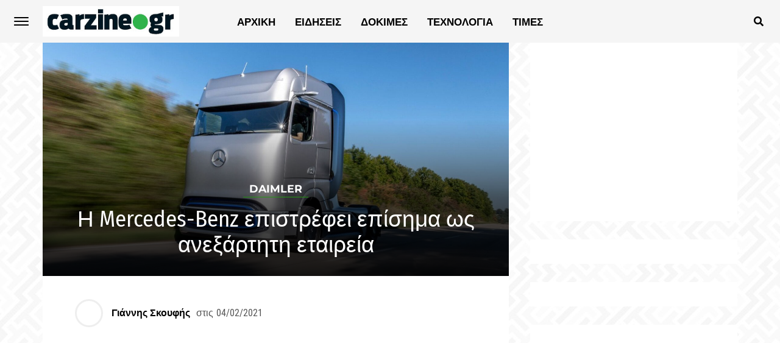

--- FILE ---
content_type: text/html; charset=UTF-8
request_url: https://www.carzine.gr/i-daimler-chorizete-stin-mercedes-benz-ke-tin-daimler-truck/
body_size: 19258
content:
<!DOCTYPE html>
<html lang="el">
<head>
<meta charset="UTF-8" >
<meta name="viewport" id="viewport" content="width=device-width, initial-scale=1.0, maximum-scale=1.0, minimum-scale=1.0, user-scalable=no" />

	<meta property="og:type" content="article" />
									<meta property="og:image" content="https://www.carzine.gr/wp-content/uploads/2021/02/DAIMLER-NEW-COMPANIES-1-1000x563.jpg" />
			<meta name="twitter:image" content="https://www.carzine.gr/wp-content/uploads/2021/02/DAIMLER-NEW-COMPANIES-1-1000x563.jpg" />
				<meta property="og:url" content="https://www.carzine.gr/i-daimler-chorizete-stin-mercedes-benz-ke-tin-daimler-truck/" />
		<meta property="og:title" content="Η Mercedes-Benz επιστρέφει επίσημα ως ανεξάρτητη εταιρεία" />
		<meta property="og:description" content="Οι επικείμενες αλλαγές στην αυτοκινητοβιομηχανία αλλά και τα οικονομικά αποτελέσματα των τελευταίων ετών οδήγησαν τον όμιλο της Daimler σε μια δραστική αναδιάρθρωσή του. Έτσι οι δραστηριότητές του διαχωρίζονται πλήρως σε αυτές των επιβατικών (και βαν) και σε αυτές των επαγγελματικών του αυτοκινήτων. Η εταιρεία στην οποία εντάσσονται τα πρώτα θα ονομάζεται Mercedes-Benz και εδώ το [&hellip;]" />
		<meta name="twitter:card" content="summary">
		<meta name="twitter:url" content="https://www.carzine.gr/i-daimler-chorizete-stin-mercedes-benz-ke-tin-daimler-truck/">
		<meta name="twitter:title" content="Η Mercedes-Benz επιστρέφει επίσημα ως ανεξάρτητη εταιρεία">
		<meta name="twitter:description" content="Οι επικείμενες αλλαγές στην αυτοκινητοβιομηχανία αλλά και τα οικονομικά αποτελέσματα των τελευταίων ετών οδήγησαν τον όμιλο της Daimler σε μια δραστική αναδιάρθρωσή του. Έτσι οι δραστηριότητές του διαχωρίζονται πλήρως σε αυτές των επιβατικών (και βαν) και σε αυτές των επαγγελματικών του αυτοκινήτων. Η εταιρεία στην οποία εντάσσονται τα πρώτα θα ονομάζεται Mercedes-Benz και εδώ το [&hellip;]">
	<meta name="google-adsense-account" content="ca-pub-8155984570809836">
<meta name='robots' content='index, follow, max-image-preview:large, max-snippet:-1, max-video-preview:-1' />

	<!-- This site is optimized with the Yoast SEO plugin v25.7 - https://yoast.com/wordpress/plugins/seo/ -->
	<title>Η Mercedes-Benz επιστρέφει επίσημα ως ανεξάρτητη εταιρεία - carzine.gr</title>
	<link rel="canonical" href="https://www.carzine.gr/i-daimler-chorizete-stin-mercedes-benz-ke-tin-daimler-truck/" />
	<meta property="og:locale" content="el_GR" />
	<meta property="og:type" content="article" />
	<meta property="og:title" content="Η Mercedes-Benz επιστρέφει επίσημα ως ανεξάρτητη εταιρεία - carzine.gr" />
	<meta property="og:description" content="Οι επικείμενες αλλαγές στην αυτοκινητοβιομηχανία αλλά και τα οικονομικά αποτελέσματα των τελευταίων ετών οδήγησαν τον όμιλο της Daimler σε μια δραστική αναδιάρθρωσή του. Έτσι οι δραστηριότητές του διαχωρίζονται πλήρως σε αυτές των επιβατικών (και βαν) και σε αυτές των επαγγελματικών του αυτοκινήτων. Η εταιρεία στην οποία εντάσσονται τα πρώτα θα ονομάζεται Mercedes-Benz και εδώ το [&hellip;]" />
	<meta property="og:url" content="https://www.carzine.gr/i-daimler-chorizete-stin-mercedes-benz-ke-tin-daimler-truck/" />
	<meta property="og:site_name" content="carzine.gr" />
	<meta property="article:publisher" content="https://www.facebook.com/carzine.gr" />
	<meta property="article:published_time" content="2021-02-04T09:00:37+00:00" />
	<meta property="og:image" content="https://www.carzine.gr/wp-content/uploads/2021/02/DAIMLER-NEW-COMPANIES-1.jpg" />
	<meta property="og:image:width" content="1600" />
	<meta property="og:image:height" content="800" />
	<meta property="og:image:type" content="image/jpeg" />
	<meta name="author" content="Γιάννης Σκουφής" />
	<meta name="twitter:card" content="summary_large_image" />
	<meta name="twitter:label1" content="Συντάχθηκε από" />
	<meta name="twitter:data1" content="Γιάννης Σκουφής" />
	<script type="application/ld+json" class="yoast-schema-graph">{"@context":"https://schema.org","@graph":[{"@type":"Article","@id":"https://www.carzine.gr/i-daimler-chorizete-stin-mercedes-benz-ke-tin-daimler-truck/#article","isPartOf":{"@id":"https://www.carzine.gr/i-daimler-chorizete-stin-mercedes-benz-ke-tin-daimler-truck/"},"author":{"name":"Γιάννης Σκουφής","@id":"https://www.carzine.gr/#/schema/person/54504fa3531fbbd3f66b35757bfac5b6"},"headline":"Η Mercedes-Benz επιστρέφει επίσημα ως ανεξάρτητη εταιρεία","datePublished":"2021-02-04T09:00:37+00:00","mainEntityOfPage":{"@id":"https://www.carzine.gr/i-daimler-chorizete-stin-mercedes-benz-ke-tin-daimler-truck/"},"wordCount":12,"commentCount":0,"publisher":{"@id":"https://www.carzine.gr/#organization"},"image":{"@id":"https://www.carzine.gr/i-daimler-chorizete-stin-mercedes-benz-ke-tin-daimler-truck/#primaryimage"},"thumbnailUrl":"https://www.carzine.gr/wp-content/uploads/2021/02/DAIMLER-NEW-COMPANIES-1.jpg","keywords":["Damler","Damler Truck","Mercedes-Benz"],"articleSection":["Daimler","Featured","Mercedes-Benz","ΕΙΔΗΣΕΙΣ"],"inLanguage":"el","potentialAction":[{"@type":"CommentAction","name":"Comment","target":["https://www.carzine.gr/i-daimler-chorizete-stin-mercedes-benz-ke-tin-daimler-truck/#respond"]}]},{"@type":"WebPage","@id":"https://www.carzine.gr/i-daimler-chorizete-stin-mercedes-benz-ke-tin-daimler-truck/","url":"https://www.carzine.gr/i-daimler-chorizete-stin-mercedes-benz-ke-tin-daimler-truck/","name":"Η Mercedes-Benz επιστρέφει επίσημα ως ανεξάρτητη εταιρεία - carzine.gr","isPartOf":{"@id":"https://www.carzine.gr/#website"},"primaryImageOfPage":{"@id":"https://www.carzine.gr/i-daimler-chorizete-stin-mercedes-benz-ke-tin-daimler-truck/#primaryimage"},"image":{"@id":"https://www.carzine.gr/i-daimler-chorizete-stin-mercedes-benz-ke-tin-daimler-truck/#primaryimage"},"thumbnailUrl":"https://www.carzine.gr/wp-content/uploads/2021/02/DAIMLER-NEW-COMPANIES-1.jpg","datePublished":"2021-02-04T09:00:37+00:00","breadcrumb":{"@id":"https://www.carzine.gr/i-daimler-chorizete-stin-mercedes-benz-ke-tin-daimler-truck/#breadcrumb"},"inLanguage":"el","potentialAction":[{"@type":"ReadAction","target":["https://www.carzine.gr/i-daimler-chorizete-stin-mercedes-benz-ke-tin-daimler-truck/"]}]},{"@type":"ImageObject","inLanguage":"el","@id":"https://www.carzine.gr/i-daimler-chorizete-stin-mercedes-benz-ke-tin-daimler-truck/#primaryimage","url":"https://www.carzine.gr/wp-content/uploads/2021/02/DAIMLER-NEW-COMPANIES-1.jpg","contentUrl":"https://www.carzine.gr/wp-content/uploads/2021/02/DAIMLER-NEW-COMPANIES-1.jpg","width":1600,"height":800},{"@type":"BreadcrumbList","@id":"https://www.carzine.gr/i-daimler-chorizete-stin-mercedes-benz-ke-tin-daimler-truck/#breadcrumb","itemListElement":[{"@type":"ListItem","position":1,"name":"Αρχική","item":"https://www.carzine.gr/"},{"@type":"ListItem","position":2,"name":"Η Mercedes-Benz επιστρέφει επίσημα ως ανεξάρτητη εταιρεία"}]},{"@type":"WebSite","@id":"https://www.carzine.gr/#website","url":"https://www.carzine.gr/","name":"carzine.gr","description":"Αυτοκίνητο και όχι μόνο","publisher":{"@id":"https://www.carzine.gr/#organization"},"potentialAction":[{"@type":"SearchAction","target":{"@type":"EntryPoint","urlTemplate":"https://www.carzine.gr/?s={search_term_string}"},"query-input":{"@type":"PropertyValueSpecification","valueRequired":true,"valueName":"search_term_string"}}],"inLanguage":"el"},{"@type":"Organization","@id":"https://www.carzine.gr/#organization","name":"carzine.gr","url":"https://www.carzine.gr/","logo":{"@type":"ImageObject","inLanguage":"el","@id":"https://www.carzine.gr/#/schema/logo/image/","url":"https://www.carzine.gr/wp-content/uploads/2025/06/carzine_600.jpg","contentUrl":"https://www.carzine.gr/wp-content/uploads/2025/06/carzine_600.jpg","width":600,"height":133,"caption":"carzine.gr"},"image":{"@id":"https://www.carzine.gr/#/schema/logo/image/"},"sameAs":["https://www.facebook.com/carzine.gr"]},{"@type":"Person","@id":"https://www.carzine.gr/#/schema/person/54504fa3531fbbd3f66b35757bfac5b6","name":"Γιάννης Σκουφής","url":"https://www.carzine.gr/author/giannis/"}]}</script>
	<!-- / Yoast SEO plugin. -->


<link rel='dns-prefetch' href='//ajax.googleapis.com' />
<link rel="alternate" type="application/rss+xml" title="Ροή RSS &raquo; carzine.gr" href="https://www.carzine.gr/feed/" />
<link rel="alternate" type="application/rss+xml" title="Ροή Σχολίων &raquo; carzine.gr" href="https://www.carzine.gr/comments/feed/" />
<link rel="alternate" type="application/rss+xml" title="Ροή Σχολίων carzine.gr &raquo; Η Mercedes-Benz επιστρέφει επίσημα ως ανεξάρτητη εταιρεία" href="https://www.carzine.gr/i-daimler-chorizete-stin-mercedes-benz-ke-tin-daimler-truck/feed/" />
<style id='wp-img-auto-sizes-contain-inline-css' type='text/css'>
img:is([sizes=auto i],[sizes^="auto," i]){contain-intrinsic-size:3000px 1500px}
/*# sourceURL=wp-img-auto-sizes-contain-inline-css */
</style>
<style id='wp-block-library-inline-css' type='text/css'>
:root{--wp-block-synced-color:#7a00df;--wp-block-synced-color--rgb:122,0,223;--wp-bound-block-color:var(--wp-block-synced-color);--wp-editor-canvas-background:#ddd;--wp-admin-theme-color:#007cba;--wp-admin-theme-color--rgb:0,124,186;--wp-admin-theme-color-darker-10:#006ba1;--wp-admin-theme-color-darker-10--rgb:0,107,160.5;--wp-admin-theme-color-darker-20:#005a87;--wp-admin-theme-color-darker-20--rgb:0,90,135;--wp-admin-border-width-focus:2px}@media (min-resolution:192dpi){:root{--wp-admin-border-width-focus:1.5px}}.wp-element-button{cursor:pointer}:root .has-very-light-gray-background-color{background-color:#eee}:root .has-very-dark-gray-background-color{background-color:#313131}:root .has-very-light-gray-color{color:#eee}:root .has-very-dark-gray-color{color:#313131}:root .has-vivid-green-cyan-to-vivid-cyan-blue-gradient-background{background:linear-gradient(135deg,#00d084,#0693e3)}:root .has-purple-crush-gradient-background{background:linear-gradient(135deg,#34e2e4,#4721fb 50%,#ab1dfe)}:root .has-hazy-dawn-gradient-background{background:linear-gradient(135deg,#faaca8,#dad0ec)}:root .has-subdued-olive-gradient-background{background:linear-gradient(135deg,#fafae1,#67a671)}:root .has-atomic-cream-gradient-background{background:linear-gradient(135deg,#fdd79a,#004a59)}:root .has-nightshade-gradient-background{background:linear-gradient(135deg,#330968,#31cdcf)}:root .has-midnight-gradient-background{background:linear-gradient(135deg,#020381,#2874fc)}:root{--wp--preset--font-size--normal:16px;--wp--preset--font-size--huge:42px}.has-regular-font-size{font-size:1em}.has-larger-font-size{font-size:2.625em}.has-normal-font-size{font-size:var(--wp--preset--font-size--normal)}.has-huge-font-size{font-size:var(--wp--preset--font-size--huge)}.has-text-align-center{text-align:center}.has-text-align-left{text-align:left}.has-text-align-right{text-align:right}.has-fit-text{white-space:nowrap!important}#end-resizable-editor-section{display:none}.aligncenter{clear:both}.items-justified-left{justify-content:flex-start}.items-justified-center{justify-content:center}.items-justified-right{justify-content:flex-end}.items-justified-space-between{justify-content:space-between}.screen-reader-text{border:0;clip-path:inset(50%);height:1px;margin:-1px;overflow:hidden;padding:0;position:absolute;width:1px;word-wrap:normal!important}.screen-reader-text:focus{background-color:#ddd;clip-path:none;color:#444;display:block;font-size:1em;height:auto;left:5px;line-height:normal;padding:15px 23px 14px;text-decoration:none;top:5px;width:auto;z-index:100000}html :where(.has-border-color){border-style:solid}html :where([style*=border-top-color]){border-top-style:solid}html :where([style*=border-right-color]){border-right-style:solid}html :where([style*=border-bottom-color]){border-bottom-style:solid}html :where([style*=border-left-color]){border-left-style:solid}html :where([style*=border-width]){border-style:solid}html :where([style*=border-top-width]){border-top-style:solid}html :where([style*=border-right-width]){border-right-style:solid}html :where([style*=border-bottom-width]){border-bottom-style:solid}html :where([style*=border-left-width]){border-left-style:solid}html :where(img[class*=wp-image-]){height:auto;max-width:100%}:where(figure){margin:0 0 1em}html :where(.is-position-sticky){--wp-admin--admin-bar--position-offset:var(--wp-admin--admin-bar--height,0px)}@media screen and (max-width:600px){html :where(.is-position-sticky){--wp-admin--admin-bar--position-offset:0px}}

/*# sourceURL=wp-block-library-inline-css */
</style><style id='global-styles-inline-css' type='text/css'>
:root{--wp--preset--aspect-ratio--square: 1;--wp--preset--aspect-ratio--4-3: 4/3;--wp--preset--aspect-ratio--3-4: 3/4;--wp--preset--aspect-ratio--3-2: 3/2;--wp--preset--aspect-ratio--2-3: 2/3;--wp--preset--aspect-ratio--16-9: 16/9;--wp--preset--aspect-ratio--9-16: 9/16;--wp--preset--color--black: #000000;--wp--preset--color--cyan-bluish-gray: #abb8c3;--wp--preset--color--white: #ffffff;--wp--preset--color--pale-pink: #f78da7;--wp--preset--color--vivid-red: #cf2e2e;--wp--preset--color--luminous-vivid-orange: #ff6900;--wp--preset--color--luminous-vivid-amber: #fcb900;--wp--preset--color--light-green-cyan: #7bdcb5;--wp--preset--color--vivid-green-cyan: #00d084;--wp--preset--color--pale-cyan-blue: #8ed1fc;--wp--preset--color--vivid-cyan-blue: #0693e3;--wp--preset--color--vivid-purple: #9b51e0;--wp--preset--gradient--vivid-cyan-blue-to-vivid-purple: linear-gradient(135deg,rgb(6,147,227) 0%,rgb(155,81,224) 100%);--wp--preset--gradient--light-green-cyan-to-vivid-green-cyan: linear-gradient(135deg,rgb(122,220,180) 0%,rgb(0,208,130) 100%);--wp--preset--gradient--luminous-vivid-amber-to-luminous-vivid-orange: linear-gradient(135deg,rgb(252,185,0) 0%,rgb(255,105,0) 100%);--wp--preset--gradient--luminous-vivid-orange-to-vivid-red: linear-gradient(135deg,rgb(255,105,0) 0%,rgb(207,46,46) 100%);--wp--preset--gradient--very-light-gray-to-cyan-bluish-gray: linear-gradient(135deg,rgb(238,238,238) 0%,rgb(169,184,195) 100%);--wp--preset--gradient--cool-to-warm-spectrum: linear-gradient(135deg,rgb(74,234,220) 0%,rgb(151,120,209) 20%,rgb(207,42,186) 40%,rgb(238,44,130) 60%,rgb(251,105,98) 80%,rgb(254,248,76) 100%);--wp--preset--gradient--blush-light-purple: linear-gradient(135deg,rgb(255,206,236) 0%,rgb(152,150,240) 100%);--wp--preset--gradient--blush-bordeaux: linear-gradient(135deg,rgb(254,205,165) 0%,rgb(254,45,45) 50%,rgb(107,0,62) 100%);--wp--preset--gradient--luminous-dusk: linear-gradient(135deg,rgb(255,203,112) 0%,rgb(199,81,192) 50%,rgb(65,88,208) 100%);--wp--preset--gradient--pale-ocean: linear-gradient(135deg,rgb(255,245,203) 0%,rgb(182,227,212) 50%,rgb(51,167,181) 100%);--wp--preset--gradient--electric-grass: linear-gradient(135deg,rgb(202,248,128) 0%,rgb(113,206,126) 100%);--wp--preset--gradient--midnight: linear-gradient(135deg,rgb(2,3,129) 0%,rgb(40,116,252) 100%);--wp--preset--font-size--small: 13px;--wp--preset--font-size--medium: 20px;--wp--preset--font-size--large: 36px;--wp--preset--font-size--x-large: 42px;--wp--preset--spacing--20: 0.44rem;--wp--preset--spacing--30: 0.67rem;--wp--preset--spacing--40: 1rem;--wp--preset--spacing--50: 1.5rem;--wp--preset--spacing--60: 2.25rem;--wp--preset--spacing--70: 3.38rem;--wp--preset--spacing--80: 5.06rem;--wp--preset--shadow--natural: 6px 6px 9px rgba(0, 0, 0, 0.2);--wp--preset--shadow--deep: 12px 12px 50px rgba(0, 0, 0, 0.4);--wp--preset--shadow--sharp: 6px 6px 0px rgba(0, 0, 0, 0.2);--wp--preset--shadow--outlined: 6px 6px 0px -3px rgb(255, 255, 255), 6px 6px rgb(0, 0, 0);--wp--preset--shadow--crisp: 6px 6px 0px rgb(0, 0, 0);}:where(.is-layout-flex){gap: 0.5em;}:where(.is-layout-grid){gap: 0.5em;}body .is-layout-flex{display: flex;}.is-layout-flex{flex-wrap: wrap;align-items: center;}.is-layout-flex > :is(*, div){margin: 0;}body .is-layout-grid{display: grid;}.is-layout-grid > :is(*, div){margin: 0;}:where(.wp-block-columns.is-layout-flex){gap: 2em;}:where(.wp-block-columns.is-layout-grid){gap: 2em;}:where(.wp-block-post-template.is-layout-flex){gap: 1.25em;}:where(.wp-block-post-template.is-layout-grid){gap: 1.25em;}.has-black-color{color: var(--wp--preset--color--black) !important;}.has-cyan-bluish-gray-color{color: var(--wp--preset--color--cyan-bluish-gray) !important;}.has-white-color{color: var(--wp--preset--color--white) !important;}.has-pale-pink-color{color: var(--wp--preset--color--pale-pink) !important;}.has-vivid-red-color{color: var(--wp--preset--color--vivid-red) !important;}.has-luminous-vivid-orange-color{color: var(--wp--preset--color--luminous-vivid-orange) !important;}.has-luminous-vivid-amber-color{color: var(--wp--preset--color--luminous-vivid-amber) !important;}.has-light-green-cyan-color{color: var(--wp--preset--color--light-green-cyan) !important;}.has-vivid-green-cyan-color{color: var(--wp--preset--color--vivid-green-cyan) !important;}.has-pale-cyan-blue-color{color: var(--wp--preset--color--pale-cyan-blue) !important;}.has-vivid-cyan-blue-color{color: var(--wp--preset--color--vivid-cyan-blue) !important;}.has-vivid-purple-color{color: var(--wp--preset--color--vivid-purple) !important;}.has-black-background-color{background-color: var(--wp--preset--color--black) !important;}.has-cyan-bluish-gray-background-color{background-color: var(--wp--preset--color--cyan-bluish-gray) !important;}.has-white-background-color{background-color: var(--wp--preset--color--white) !important;}.has-pale-pink-background-color{background-color: var(--wp--preset--color--pale-pink) !important;}.has-vivid-red-background-color{background-color: var(--wp--preset--color--vivid-red) !important;}.has-luminous-vivid-orange-background-color{background-color: var(--wp--preset--color--luminous-vivid-orange) !important;}.has-luminous-vivid-amber-background-color{background-color: var(--wp--preset--color--luminous-vivid-amber) !important;}.has-light-green-cyan-background-color{background-color: var(--wp--preset--color--light-green-cyan) !important;}.has-vivid-green-cyan-background-color{background-color: var(--wp--preset--color--vivid-green-cyan) !important;}.has-pale-cyan-blue-background-color{background-color: var(--wp--preset--color--pale-cyan-blue) !important;}.has-vivid-cyan-blue-background-color{background-color: var(--wp--preset--color--vivid-cyan-blue) !important;}.has-vivid-purple-background-color{background-color: var(--wp--preset--color--vivid-purple) !important;}.has-black-border-color{border-color: var(--wp--preset--color--black) !important;}.has-cyan-bluish-gray-border-color{border-color: var(--wp--preset--color--cyan-bluish-gray) !important;}.has-white-border-color{border-color: var(--wp--preset--color--white) !important;}.has-pale-pink-border-color{border-color: var(--wp--preset--color--pale-pink) !important;}.has-vivid-red-border-color{border-color: var(--wp--preset--color--vivid-red) !important;}.has-luminous-vivid-orange-border-color{border-color: var(--wp--preset--color--luminous-vivid-orange) !important;}.has-luminous-vivid-amber-border-color{border-color: var(--wp--preset--color--luminous-vivid-amber) !important;}.has-light-green-cyan-border-color{border-color: var(--wp--preset--color--light-green-cyan) !important;}.has-vivid-green-cyan-border-color{border-color: var(--wp--preset--color--vivid-green-cyan) !important;}.has-pale-cyan-blue-border-color{border-color: var(--wp--preset--color--pale-cyan-blue) !important;}.has-vivid-cyan-blue-border-color{border-color: var(--wp--preset--color--vivid-cyan-blue) !important;}.has-vivid-purple-border-color{border-color: var(--wp--preset--color--vivid-purple) !important;}.has-vivid-cyan-blue-to-vivid-purple-gradient-background{background: var(--wp--preset--gradient--vivid-cyan-blue-to-vivid-purple) !important;}.has-light-green-cyan-to-vivid-green-cyan-gradient-background{background: var(--wp--preset--gradient--light-green-cyan-to-vivid-green-cyan) !important;}.has-luminous-vivid-amber-to-luminous-vivid-orange-gradient-background{background: var(--wp--preset--gradient--luminous-vivid-amber-to-luminous-vivid-orange) !important;}.has-luminous-vivid-orange-to-vivid-red-gradient-background{background: var(--wp--preset--gradient--luminous-vivid-orange-to-vivid-red) !important;}.has-very-light-gray-to-cyan-bluish-gray-gradient-background{background: var(--wp--preset--gradient--very-light-gray-to-cyan-bluish-gray) !important;}.has-cool-to-warm-spectrum-gradient-background{background: var(--wp--preset--gradient--cool-to-warm-spectrum) !important;}.has-blush-light-purple-gradient-background{background: var(--wp--preset--gradient--blush-light-purple) !important;}.has-blush-bordeaux-gradient-background{background: var(--wp--preset--gradient--blush-bordeaux) !important;}.has-luminous-dusk-gradient-background{background: var(--wp--preset--gradient--luminous-dusk) !important;}.has-pale-ocean-gradient-background{background: var(--wp--preset--gradient--pale-ocean) !important;}.has-electric-grass-gradient-background{background: var(--wp--preset--gradient--electric-grass) !important;}.has-midnight-gradient-background{background: var(--wp--preset--gradient--midnight) !important;}.has-small-font-size{font-size: var(--wp--preset--font-size--small) !important;}.has-medium-font-size{font-size: var(--wp--preset--font-size--medium) !important;}.has-large-font-size{font-size: var(--wp--preset--font-size--large) !important;}.has-x-large-font-size{font-size: var(--wp--preset--font-size--x-large) !important;}
/*# sourceURL=global-styles-inline-css */
</style>

<style id='classic-theme-styles-inline-css' type='text/css'>
/*! This file is auto-generated */
.wp-block-button__link{color:#fff;background-color:#32373c;border-radius:9999px;box-shadow:none;text-decoration:none;padding:calc(.667em + 2px) calc(1.333em + 2px);font-size:1.125em}.wp-block-file__button{background:#32373c;color:#fff;text-decoration:none}
/*# sourceURL=/wp-includes/css/classic-themes.min.css */
</style>
<link rel='stylesheet' id='ql-jquery-ui-css' href='//ajax.googleapis.com/ajax/libs/jqueryui/1.12.1/themes/smoothness/jquery-ui.css?ver=6.9' type='text/css' media='all' />
<link rel='stylesheet' id='mvp-custom-fonts-css' href='https://www.carzine.gr/wp-content/themes/jawn-child/fonts/font.css?ver=6.9' type='text/css' media='all' />
<link rel='stylesheet' id='fontawesome-child-css' href='https://www.carzine.gr/wp-content/themes/jawn-child/fonts/fontawesome/css/all.min.css?ver=6.9' type='text/css' media='all' />
<link rel='stylesheet' id='mvp-custom-style-css' href='https://www.carzine.gr/wp-content/themes/jawn/style.css?ver=6.9' type='text/css' media='all' />
<style id='mvp-custom-style-inline-css' type='text/css'>


#mvp-wallpaper {
	background: url() no-repeat 50% 0;
	}

span.mvp-post-cat:hover,
.woocommerce-message:before,
.woocommerce-info:before,
.woocommerce-message:before,
.woocommerce .star-rating span:before {
	color: #249612;
	}

.mvp-email-sub-wrap,
.mvp-feat1-top-wrap article:nth-child(3),
.mvp-feat1-top-wrap article:nth-child(3) .mvp-post-type-img,
.mvp-feat1-top-wrap article:nth-child(3) .mvp-feat1-sub-img:after,
.mvp-blog-main-grid article:nth-child(1),
.mvp-blog-main-grid article:nth-child(1) .mvp-post-type-img,
.mvp-blog-main-grid article:nth-child(1) .mvp-blog-story-img:after,
.mvp-post-sub-wrap,
#mvp-search-wrap,
.woocommerce span.onsale,
.mvp-feat3-text-wrap span.mvp-cat-bub,
.mvp-feat4-text-wrap span.mvp-cat-bub,
.mvp-feat1-main-text span.mvp-cat-bub,
.mvp-feat2-text-right span.mvp-cat-bub,
.mvp-widget-feat-text span.mvp-cat-bub {
	background: #249612;
	}

span.mvp-post-cat,
span.mvp-cat-bub {
	border-bottom: 1px solid #249612;
	}

.mvp-feat1-top-wrap article:nth-child(3) .mvp-feat1-sub-text:after {
	border-bottom: 15px solid #249612;
	}

.woocommerce .widget_price_filter .ui-slider .ui-slider-handle,
.woocommerce #respond input#submit.alt,
.woocommerce a.button.alt,
.woocommerce button.button.alt,
.woocommerce input.button.alt,
.woocommerce #respond input#submit.alt:hover,
.woocommerce a.button.alt:hover,
.woocommerce button.button.alt:hover,
.woocommerce input.button.alt:hover {
	background-color: #249612;
	}

.woocommerce-error,
.woocommerce-info,
.woocommerce-message {
	border-top-color: #249612;
	}

.mvp-feat3-title h2:hover,
.mvp-widget-feat-text h2:hover,
.mvp-feat4-title h2:hover {
	background-color: #249612;
	-webkit-box-shadow: 10px 0 0 #249612, -10px 0 0 #249612;
	   -moz-box-shadow: 10px 0 0 #249612, -10px 0 0 #249612;
	    -ms-box-shadow: 10px 0 0 #249612, -10px 0 0 #249612;
	     -o-box-shadow: 10px 0 0 #249612, -10px 0 0 #249612;
			box-shadow: 10px 0 0 #249612, -10px 0 0 #249612;
}

#mvp-main-head-wrap,
.mvp-main-head-top,
#mvp-fly-wrap {
	background: #ffffff;
	}

span.mvp-top-soc-but,
.mvp-top-sub-text p,
nav.mvp-fly-nav-menu ul li a,
ul.mvp-fly-soc-list li a {
	color: #000000;
	}

span.mvp-top-soc-but:hover,
.mvp-main-ht-right:hover .mvp-top-sub-text p,
nav.mvp-fly-nav-menu ul li a:hover {
	color: #249612;
	}

.mvp-main-head-grid,
.mvp-nav-menu ul li.mvp-mega-dropdown .mvp-mega-dropdown,
.mvp-nav-menu ul li ul.sub-menu,
.mvp-nav-menu ul li ul.sub-menu li a {
	background: #f5f5f5;
	}

.mvp-nav-menu ul li a,
span.mvp-woo-cart-icon,
span.mvp-nav-search-but,
.mvp-nav-soc-fixed:hover .mvp-nav-soc-title,
.mvp-nav-soc-fixed:hover ul.mvp-nav-soc-list li span,
.mvp-fly-top:hover,
.mvp-nav-menu ul li ul.mvp-mega-list li a,
.mvp-nav-menu ul li ul.mvp-mega-list li a p,
.mvp-nav-menu ul li ul.sub-menu li a {
	color: #000000;
	}

.mvp-nav-menu ul li.menu-item-has-children a:after {
	border-color: #000000 transparent transparent transparent
	}

.mvp-fly-but-wrap span,
span.mvp-woo-cart-num {
	background: #000000;
	}

.mvp-nav-menu ul li:hover a,
.mvp-woo-cart-wrap:hover span.mvp-woo-cart-icon,
span.mvp-nav-search-but:hover,
.mvp-nav-menu ul li ul.mvp-mega-list li:hover a p {
	color: #249612;
	}

.mvp-nav-menu ul li.menu-item-has-children:hover a:after {
	border-color: #249612 transparent transparent transparent
	}

.mvp-fly-but-wrap:hover span,
.mvp-woo-cart-wrap:hover span.mvp-woo-cart-num {
	background: #249612;
	}

#mvp-main-body-wrap,
.mvp-main-body-grid,
.mvp-main-body-cont,
.mvp-post-side-wrap {
	background: ;
	}

a,
a:visited,
.mvp-feat1-sub:hover .mvp-feat1-sub-text h2,
.mvp-feat1-sub:hover .mvp-post-type-img,
.mvp-blog-story-big:hover .mvp-blog-story-big-text h2,
.mvp-blog-story-reg:hover .mvp-blog-story-text h2,
.mvp-blog-story-big:hover .mvp-post-type-img,
.mvp-blog-story-reg:hover .mvp-post-type-img,
.mvp-content-main p a:hover,
.mvp-post-more-story:hover .mvp-post-more-text p,
span.mvp-authors-name a:hover,
h2.mvp-authors-latest a:hover,
.mvp-widget-ll-text:hover h2,
.mvp-widget-ll-text:hover .mvp-post-type-img,
.mvp-widget-trend-story:hover .mvp-widget-trend-text h2,
.mvp-widget-trend-story:hover .mvp-widget-trend-text:after,
.mvp-feat2-text-right h2:hover,
.mvp-foot-menu ul li a:hover {
	color: #249612;
	}

.mvp-content-main p a {
	-webkit-box-shadow: inset 0 -1px 0 #249612;
	   -moz-box-shadow: inset 0 -1px 0 #249612;
		-ms-box-shadow: inset 0 -1px 0 #249612;
		 -o-box-shadow: inset 0 -1px 0 #249612;
			box-shadow: inset 0 -1px 0 #249612;
	}

body,
.mvp-feat1-main-text p,
.mvp-feat1-sub-text p,
.mvp-feat2-text-right p,
.mvp-blog-story-big-text p,
.mvp-blog-story-text p,
span.mvp-post-excerpt,
.mvp-foot-text p,
p.mvp-email-sub-text,
.mvp-feat2-text-right p,
.mvp-widget-ll-text p,
.mvp-widget-trend-text p,
.mvp-widget-feat-text p,
.woocommerce ul.product_list_widget span.product-title,
.woocommerce ul.product_list_widget li a,
.woocommerce #reviews #comments ol.commentlist li .comment-text p.meta,
.woocommerce div.product p.price,
.woocommerce div.product p.price ins,
.woocommerce div.product p.price del,
.woocommerce ul.products li.product .price del,
.woocommerce ul.products li.product .price ins,
.woocommerce ul.products li.product .price,
.woocommerce #respond input#submit,
.woocommerce a.button,
.woocommerce button.button,
.woocommerce input.button,
.woocommerce .widget_price_filter .price_slider_amount .button,
.woocommerce span.onsale,
.woocommerce-review-link,
#woo-content p.woocommerce-result-count,
.woocommerce div.product .woocommerce-tabs ul.tabs li a,
.mvp-post-byline,
.mvp-author-info-wrap,
span.mvp-post-img-cap,
.mvp-post-tags,
span.mvp-author-box-name,
span.mvp-ad-label,
.mvp-foot-copy p,
.woocommerce .woocommerce-breadcrumb,
.mvp-nav-soc-title,
.mvp-sub-email input,
.alp-related-posts-wrapper .alp-related-post .post-details p.post-meta,
.alp-related-posts-wrapper .alp-related-post .post-details p.post-meta a,
.mvp-content-main p.wp-caption-text,
#comments .c p,
span#email-notes,
p.mvp-authors-desc {
	font-family: 'Roboto Condensed', sans-serif;
	font-weight: 400;
	text-transform: Κανένα;
	}

.mvp-content-main p,
.mvp-author-box-text p,
#mvp-404 p,
#woo-content p,
.mvp-content-main ul li,
.mvp-content-main ol li,
.rwp-summary,
.rwp-u-review__comment,
.rwp-review-wrap .rwp-review .rwp-pros-wrap .rwp-pros,
.rwp-review-wrap .rwp-review .rwp-cons-wrap .rwp-cons {
	font-family: 'Roboto', serif;
	font-weight: 400;
	text-transform: Κανένα;
	}

.mvp-nav-menu ul li a,
nav.mvp-fly-nav-menu ul li a,
.mvp-foot-menu ul li a {
	font-family: 'Roboto Condensed', sans-serif;
	font-weight: 700;
	text-transform: Uppercase;
	}

.mvp-widget-trend-text h2,
.alp-related-posts .current .post-title,
span.mvp-prev-next-label,
.mvp-prev-next-wrap h2,
span.mvp-author-box-name-head,
.mvp-post-more-text p,
h2.mvp-authors-latest,
.mvp-nav-menu ul li ul.mvp-mega-list li a,
.mvp-nav-menu ul li ul.mvp-mega-list li a p,
span.mvp-woo-cart-num,
.alp-related-posts-wrapper .alp-related-post .post-title {
	font-family: 'Roboto Condensed', sans-serif;
	font-weight: 700;
	text-transform: Κανένα;
	}

.mvp-feat1-main-text h2,
.mvp-feat1-sub-text h2,
.mvp-feat2-text-right h2,
.mvp-blog-story-big-text h2,
.mvp-blog-story-text h2,
.mvp-widget-ll-text h2,
.mvp-widget-feat-text h2,
.mvp-widget-trend-text:after,
.mvp-feat3-title h2,
.mvp-feat4-title h2 {
	font-family: 'Fira Sans Condensed', sans-serif;
	font-weight: 400;
	text-transform: Uppercase;
	}

@media screen and (max-width: 479px) {

	.mvp-blog-story-big-text h2,
	.mvp-blog-story-text h2 {
		font-family: 'Roboto Condensed', sans-serif;
		font-weight: 700;
		text-transform: Κανένα;
	}

}

span.mvp-email-sub-head,
h1.mvp-post-title,
.editor-post-title,
.mvp-content-main blockquote p,
#mvp-404 h1,
h1.mvp-author-top-head,
span.mvp-authors-name a,
#woo-content h1.page-title,
.woocommerce div.product .product_title,
.rwp-review-wrap .rwp-review .rwp-header.rwp-has-image .rwp-overall-score .rwp-overlall-score-value,
.rwp-review-wrap .rwp-review .rwp-header.rwp-has-image .rwp-users-score .rwp-users-score-value,
.rwp-review-wrap .rwp-review .rwp-scores .rwp-criterion .rwp-criterion-text .rwp-criterion-score {
	font-family: 'Fira Sans Condensed', sans-serif;
	font-weight: 400;
	text-transform: Κανένα;
	}

span.mvp-post-cat,
span.mvp-cat-bub,
.mvp-top-sub-text p,
span.mvp-widget-home-title,
span.mvp-widget-home-title2,
span.mvp-post-header,
.mvp-content-main h1,
.mvp-content-main h2,
.mvp-content-main h3,
.mvp-content-main h4,
.mvp-content-main h5,
.mvp-content-main h6,
#woo-content .summary p.price,
.woocommerce #respond input#submit.alt,
.woocommerce a.button.alt,
.woocommerce button.button.alt,
.woocommerce input.button.alt,
.woocommerce .related h2,
.woocommerce div.product .woocommerce-tabs .panel h2,
.mvp-sub-submit input,
#mvp-comments-button a,
#mvp-comments-button span.mvp-comment-but-text,
a.mvp-inf-more-but,
#respond #submit,
.comment-reply a,
#cancel-comment-reply-link,
.rwp-review-wrap .rwp-review .rwp-title em {
	font-family: 'Montserrat', sans-serif;
	font-weight: 700;
	text-transform: Uppercase;
	}


	

	.mvp-alp-side {
		display: none;
	}
	.mvp-auto-post-grid {
		grid-template-columns: minmax(0, auto) 340px;
	}
		

	.mvp-main-head-top {
		display: none;
	}
	.mvp-nav-logo {
		opacity: 1;
		top: 0;
	}
		

	.mvp-content-wrap .mvp-post-head-wrap {
		padding: 0 0 30px;
	}
		

	.mvp-post-content {
		grid-column-gap: 0;
		grid-template-columns: 100%;
		}
		

	.mvp-nav-links {
		display: none;
		}
		

	.mvp-alp-soc-reg {
		display: block;
	}
		

	.mvp-woo-main-grid {
		grid-template-columns: 100%;
	}
	#mvp-woo-side-wrap {
		display: none;
	}
		

	.alp-advert {
		display: none;
	}
	.alp-related-posts-wrapper .alp-related-posts .current {
		margin: 0 0 10px;
	}
		

 	.mvp-side-widget.adrotate_widgets{padding: 0;margin: 0;}
.mvp-side-widget.adrotate_widgets > div{margin: 30px 0 0;padding: 20px;}

.mvp-feat3-cont-in{margin-bottom:0 !important;bottom:-40px;}
.mvp-feat3-text-wrap{padding:0 10px !important;}
.mvp-side-widget.adrotate_widgets{background: transparent;float: left;margin: 0;padding: ;width: 100%;}
.mvp-side-widget.adrotate_widgets > div{background: #fff;float: left;margin: 30px 0 0;padding: 20px;width: 100%;}
.mvp-side-widget.adrotate_widgets:first-child > div{margin: 0;}
.car_manufacturer_logo_small img{margin-right:11px;margin-bottom:15px;}
.car_manufacturer_logo{width:125px;height:125px;text-align: center;display: block;float: left;margin:7px;}
.car_manufacturer_logo img{max-width: 115px;max-height: 115px;width: auto;height: auto;}
.mvp-feat2-img-wrap img, .mvp-feat3-img-wrap img {
    min-width: auto !important;
}
.mvp-feat3-title h2{font-size:2.7rem;text-transform: none;}
@media screen and (max-width: 479px) {
.mvp-feat3-logo{top: -50px; left: -10px;max-width: 100px !important;}
.mvp-feat3-title h2{font-size:0.9rem !important;}
.mvp-feat3-text-wrap{bottom: 15px !important;}
.mvp-feat1-main.relative .mvp-feat1-main-text h2.mvp-stand-title{font-size:0.9rem !important}
}
.mvp-feat3-title h2:hover{background-color:#fff;color:#249612}
.mvp-feat3-logo{max-width:250px;}
.mvp-nav-menu ul li a{font-size:17px}
span.mvp-widget-home-title, span.mvp-widget-home-title2{font-size:1.6rem;}
.mvp-feat1-main-text h2, .mvp-feat1-sub-text h2, .mvp-feat2-text-right h2, .mvp-blog-story-big-text h2, .mvp-blog-story-text h2, .mvp-widget-ll-text h2, .mvp-widget-feat-text h2, .mvp-widget-trend-text::after, .mvp-feat3-title h2, .mvp-feat4-title h2, .mvp-widget-trend-text h2, .mvp-post-title,.mvp-post-byline-name{text-transform: none !important;}
.mvp-feat2-img-wrap img, .mvp-feat3-img-wrap img{position:unset;}
#mvp-feat3-wrap{min-width: auto !important;height: auto !important;}
.mvp-feat1-main.relative .mvp-feat1-main-img{min-height: auto !important;}
.mvp-feat1-main.relative .mvp-feat1-main-img .mvp-mob-img{position:unset;min-width: auto !important;}
.mvp-widget-home.mvp_feat_widget .mvp-widget-latest-wrap{margin-top: 0;}
.dokimes-link{margin-top:50px;}
iframe{margin:auto !important;display:block;}

#mvp-main-body-wrap, .mvp-main-body-grid, .mvp-main-body-cont, .mvp-post-side-wrap { background-color: transparent !important; }
.mvp-post-content { grid-template-columns: 100% !important; }
#mvp-foot-wrap { position: unset !important; }
		
/*# sourceURL=mvp-custom-style-inline-css */
</style>
<link rel='stylesheet' id='mvp-custom-child-style-css' href='https://www.carzine.gr/wp-content/themes/jawn-child/style.css?ver=1.0.0' type='text/css' media='all' />
<link rel='stylesheet' id='slick.css-css' href='https://www.carzine.gr/wp-content/themes/jawn-child/css/slick.css?ver=6.9' type='text/css' media='all' />
<link rel='stylesheet' id='slick-theme.css-css' href='https://www.carzine.gr/wp-content/themes/jawn-child/css/slick-theme.css?ver=6.9' type='text/css' media='all' />
<link rel='stylesheet' id='mvp-reset-css' href='https://www.carzine.gr/wp-content/themes/jawn/css/reset.css?ver=6.9' type='text/css' media='all' />
<link rel='stylesheet' id='mvp-media-queries-css' href='https://www.carzine.gr/wp-content/themes/jawn/css/media-queries.css?ver=6.9' type='text/css' media='all' />
<script type="text/javascript" src="https://www.carzine.gr/wp-includes/js/jquery/jquery.min.js?ver=3.7.1" id="jquery-core-js"></script>
<link rel='shortlink' href='https://www.carzine.gr/?p=191467' />

<!-- This site is using AdRotate Professional v5.23.2 to display their advertisements - https://ajdg.solutions/ -->
<!-- AdRotate CSS -->
<style type="text/css" media="screen">
	.g { margin:0px; padding:0px; overflow:hidden; line-height:1; zoom:1; }
	.g img { height:auto; }
	.g-col { position:relative; float:left; }
	.g-col:first-child { margin-left: 0; }
	.g-col:last-child { margin-right: 0; }
	.g-wall { display:block; position:fixed; left:0; top:0; width:100%; height:100%; z-index:-1; }
	.woocommerce-page .g, .bbpress-wrapper .g { margin: 20px auto; clear:both; }
	.g-1 { margin:1px 1px 1px 1px; }
	.g-2 { margin:1px 1px 1px 1px; }
	.g-3 { margin:1px 1px 1px 1px; }
	.g-9 { min-width:10px; max-width:640px; margin: 0 auto; }
	.b-9 { margin:10px; }
	@media only screen and (max-width: 480px) {
		.g-col, .g-dyn, .g-single { width:100%; margin-left:0; margin-right:0; }
		.woocommerce-page .g, .bbpress-wrapper .g { margin: 10px auto; }
	}
</style>
<!-- /AdRotate CSS -->

<style type="text/css" id="custom-background-css">
body.custom-background { background-image: url("https://www.carzine.gr/wp-content/uploads/2023/10/carzine-bg2.jpg"); background-position: center center; background-size: auto; background-repeat: repeat; background-attachment: fixed; }
</style>
	<link rel="icon" href="https://www.carzine.gr/wp-content/uploads/2023/10/cz-logo-80x80.jpg" sizes="32x32" />
<link rel="icon" href="https://www.carzine.gr/wp-content/uploads/2023/10/cz-logo.jpg" sizes="192x192" />
<link rel="apple-touch-icon" href="https://www.carzine.gr/wp-content/uploads/2023/10/cz-logo.jpg" />
<meta name="msapplication-TileImage" content="https://www.carzine.gr/wp-content/uploads/2023/10/cz-logo.jpg" />
</head>
<body class="wp-singular post-template-default single single-post postid-191467 single-format-standard custom-background wp-embed-responsive wp-theme-jawn wp-child-theme-jawn-child">
	<div id="mvp-fly-wrap">
	<div id="mvp-fly-menu-top" class="left relative">
		<div id="mvp-fly-logo" class="left relative">
							<a href="https://www.carzine.gr/"><img src="https://www.carzine.gr/wp-content/themes/jawn-child/images/carzine_300.jpg" alt="carzine.gr" data-rjs="2" /></a>
					</div><!--mvp-fly-logo-->
		<div class="mvp-fly-but-wrap mvp-fly-but-menu mvp-fly-but-click">
			<span></span>
			<span></span>
			<span></span>
			<span></span>
		</div><!--mvp-fly-but-wrap-->
	</div><!--mvp-fly-menu-top-->
	<div id="mvp-fly-menu-wrap">
		<nav class="mvp-fly-nav-menu left relative">
			<div class="menu-flyout-container"><ul id="menu-flyout" class="menu"><li id="menu-item-156051" class="menu-item menu-item-type-custom menu-item-object-custom menu-item-home menu-item-156051"><a href="https://www.carzine.gr">ΑΡΧΙΚΗ</a></li>
<li id="menu-item-156052" class="menu-item menu-item-type-taxonomy menu-item-object-category current-post-ancestor current-menu-parent current-post-parent menu-item-156052"><a href="https://www.carzine.gr/category/eidiseis/">ΕΙΔΗΣΕΙΣ</a></li>
<li id="menu-item-156054" class="menu-item menu-item-type-taxonomy menu-item-object-category menu-item-156054"><a href="https://www.carzine.gr/category/dokimes/">ΔΟΚΙΜΕΣ</a></li>
<li id="menu-item-156053" class="menu-item menu-item-type-taxonomy menu-item-object-category menu-item-156053"><a href="https://www.carzine.gr/category/technology/">ΤΕΧΝΟΛΟΓΙΑ</a></li>
<li id="menu-item-156055" class="menu-item menu-item-type-post_type menu-item-object-page menu-item-156055"><a href="https://www.carzine.gr/price-list/">ΤΙΜΕΣ</a></li>
</ul></div>		</nav>
	</div><!--mvp-fly-menu-wrap-->
	<div id="mvp-fly-soc-wrap">
		<span class="mvp-fly-soc-head">Σύνδεση</span>
		<ul class="mvp-fly-soc-list left relative">
																										</ul>
	</div><!--mvp-fly-soc-wrap-->
</div><!--mvp-fly-wrap-->	<div id="mvp-site" class="left relative">
				<div id="mvp-site-wall" class="left relative">
			<div id="mvp-leader-wrap">
																</div><!--mvp-leader-wrap-->
			<div id="mvp-site-main" class="left relative">
				<div id="mvp-site-grid">
					<header id="mvp-main-head-wrap" class="left relative">
												<div class="mvp-main-head-top left relative">
							<div class="mvp-main-ht-grid">
								<div class="mvp-main-ht-left">
									<div class="mvp-top-soc-wrap">
																																																	</div><!--mvp-top-soc-wrap-->
								</div><!--mvp-main-ht-left-->
								<div class="mvp-head-logo">
																			<a href="https://www.carzine.gr/"><img src="https://www.carzine.gr/wp-content/themes/jawn-child/images/carzine_300.jpg" alt="carzine.gr" data-rjs="2" /></a>
																	</div><!--mvp-head-logo-->
								<div class="mvp-main-ht-right">
																	</div><!--mvp-main-ht-right-->
							</div><!--mvp-main-ht-grid-->
						</div><!--mvp-main-head-top-->
						<div class="mvp-main-head-grid">
	<div class="mvp-main-head-left">
		<div class="mvp-fly-but-wrap relative mvp-fly-but-click">
			<span></span>
			<span></span>
			<span></span>
			<span></span>
		</div><!--mvp-fly-but-wrap-->
	</div><!--mvp-main-head-left-->
	<div class="mvp-main-head-mid relative">
		<div class="mvp-nav-logo-wrap">
			<div class="mvp-nav-logo">
									<a href="https://www.carzine.gr/"><img src="https://www.carzine.gr/wp-content/themes/jawn-child/images/carzine_300.jpg" alt="carzine.gr" data-rjs="2" /></a>
													<h2 class="mvp-logo-title">carzine.gr</h2>
							</div><!--mvp-nav-logo-->
		</div><!--mvp-nav-logo-wrap-->
		<div class="mvp-nav-menu">
			<div class="menu-main-menu-container"><ul id="menu-main-menu" class="menu"><li id="menu-item-155370" class="menu-item menu-item-type-custom menu-item-object-custom menu-item-home menu-item-155370"><a href="https://www.carzine.gr">ΑΡΧΙΚΗ</a></li>
<li id="menu-item-4695" class="menu-item menu-item-type-taxonomy menu-item-object-category current-post-ancestor current-menu-parent current-post-parent menu-item-4695"><a href="https://www.carzine.gr/category/eidiseis/">ΕΙΔΗΣΕΙΣ</a></li>
<li id="menu-item-4697" class="menu-item menu-item-type-taxonomy menu-item-object-category menu-item-4697"><a href="https://www.carzine.gr/category/dokimes/">ΔΟΚΙΜΕΣ</a></li>
<li id="menu-item-4696" class="menu-item menu-item-type-taxonomy menu-item-object-category menu-item-4696"><a href="https://www.carzine.gr/category/technology/">ΤΕΧΝΟΛΟΓΙΑ</a></li>
<li id="menu-item-7439" class="menu-item menu-item-type-post_type menu-item-object-page menu-item-7439"><a href="https://www.carzine.gr/price-list/">ΤΙΜΕΣ</a></li>
</ul></div>		</div><!--mvp-nav-menu-->
			</div><!--mvp-main-head-mid-->
	<div class="mvp-main-head-right relative">
		<span class="mvp-nav-search-but fas fa-search mvp-search-click"></span>
	</div><!--mvp-main-head-right-->
</div><!--mvp-main-head-grid-->						<div id="mvp-search-wrap">
							<div id="mvp-search-box">
								<form method="get" id="searchform" action="https://www.carzine.gr/">
	<input type="text" name="s" id="s" value="Αναζήτηση" onfocus='if (this.value == "Αναζήτηση") { this.value = ""; }' onblur='if (this.value == "") { this.value = "Αναζήτηση"; }' />
	<input type="hidden" id="searchsubmit" value="Αναζήτηση" />
</form>							</div><!--mvp-search-box-->
						</div><!--mvp-search-wrap-->
					</header><!--mvp-main-head-wrap-->
					<div id="mvp-main-body-wrap" class="left relative">
						<div class="mvp-main-body-grid relative">
							<div class="mvp-main-body-cont relative">
	<div class="mvp-auto-post-grid">
	<div class="mvp-alp-side">
		<div class="mvp-alp-side-in">
			<div class="alp-related-posts-wrapper">
	<div class="alp-related-posts">
				<div class="alp-related-post post-191467 current" data-id="191467" data-document-title="">
		
						<div class="post-details">
				<p class="post-meta">
									</p>
				<a class="post-title" href="https://www.carzine.gr/i-daimler-chorizete-stin-mercedes-benz-ke-tin-daimler-truck/">Η Mercedes-Benz επιστρέφει επίσημα ως ανεξάρτητη εταιρεία</a>
			</div>
							<div class="mvp-alp-soc-wrap">
					<ul class="mvp-alp-soc-list">
						<a href="#" onclick="window.open('http://www.facebook.com/sharer.php?u=https://www.carzine.gr/i-daimler-chorizete-stin-mercedes-benz-ke-tin-daimler-truck/&amp;t=Η Mercedes-Benz επιστρέφει επίσημα ως ανεξάρτητη εταιρεία', 'facebookShare', 'width=626,height=436'); return false;" title="Μοιράσου στο Facebook">
							<li class="mvp-alp-soc-fb"><span class="fab fa-facebook"></span></li>
						</a>
						<a href="#" onclick="window.open('http://twitter.com/share?text=Η Mercedes-Benz επιστρέφει επίσημα ως ανεξάρτητη εταιρεία &amp;url=https://www.carzine.gr/i-daimler-chorizete-stin-mercedes-benz-ke-tin-daimler-truck/', 'twitterShare', 'width=626,height=436'); return false;" title="Tweet">
							<li class="mvp-alp-soc-twit"><span class="fab fa-twitter"></span></li>
						</a>
						<a href="#" onclick="window.open('http://pinterest.com/pin/create/button/?url=https://www.carzine.gr/i-daimler-chorizete-stin-mercedes-benz-ke-tin-daimler-truck/&amp;media=https://www.carzine.gr/wp-content/uploads/2021/02/DAIMLER-NEW-COMPANIES-1-1000x563.jpg&amp;description=Η Mercedes-Benz επιστρέφει επίσημα ως ανεξάρτητη εταιρεία', 'pinterestShare', 'width=750,height=350'); return false;" title="Pin This Post">
							<li class="mvp-alp-soc-pin"><span class="fab fa-pinterest-p"></span></li>
						</a>
						<a href="mailto:?subject=Η Mercedes-Benz επιστρέφει επίσημα ως ανεξάρτητη εταιρεία&amp;BODY=Βρήκα αυτό το άρθρο ενδιαφέρον: https://www.carzine.gr/i-daimler-chorizete-stin-mercedes-benz-ke-tin-daimler-truck/">
							<li class="mvp-alp-soc-com"><span class="fas fa-envelope"></span></li>
						</a>
					</ul>
				</div>
					</div>
					<div class="alp-advert">
							</div>
				<div class="alp-related-post post-209756 " data-id="209756" data-document-title="">
		
						<div class="post-details">
				<p class="post-meta">
									</p>
				<a class="post-title" href="https://www.carzine.gr/polapla-stop-sti-rosia-apo-tin-aftokinitoviomichania/">Πολλαπλά STOP στη Ρωσία από την αυτοκινητοβιομηχανία</a>
			</div>
							<div class="mvp-alp-soc-wrap">
					<ul class="mvp-alp-soc-list">
						<a href="#" onclick="window.open('http://www.facebook.com/sharer.php?u=https://www.carzine.gr/polapla-stop-sti-rosia-apo-tin-aftokinitoviomichania/&amp;t=Πολλαπλά STOP στη Ρωσία από την αυτοκινητοβιομηχανία', 'facebookShare', 'width=626,height=436'); return false;" title="Μοιράσου στο Facebook">
							<li class="mvp-alp-soc-fb"><span class="fab fa-facebook"></span></li>
						</a>
						<a href="#" onclick="window.open('http://twitter.com/share?text=Πολλαπλά STOP στη Ρωσία από την αυτοκινητοβιομηχανία &amp;url=https://www.carzine.gr/polapla-stop-sti-rosia-apo-tin-aftokinitoviomichania/', 'twitterShare', 'width=626,height=436'); return false;" title="Tweet">
							<li class="mvp-alp-soc-twit"><span class="fab fa-twitter"></span></li>
						</a>
						<a href="#" onclick="window.open('http://pinterest.com/pin/create/button/?url=https://www.carzine.gr/polapla-stop-sti-rosia-apo-tin-aftokinitoviomichania/&amp;media=https://www.carzine.gr/wp-content/uploads/2022/03/TOYOTA-RUSSIA-1000x563.jpg&amp;description=Πολλαπλά STOP στη Ρωσία από την αυτοκινητοβιομηχανία', 'pinterestShare', 'width=750,height=350'); return false;" title="Pin This Post">
							<li class="mvp-alp-soc-pin"><span class="fab fa-pinterest-p"></span></li>
						</a>
						<a href="mailto:?subject=Πολλαπλά STOP στη Ρωσία από την αυτοκινητοβιομηχανία&amp;BODY=Βρήκα αυτό το άρθρο ενδιαφέρον: https://www.carzine.gr/polapla-stop-sti-rosia-apo-tin-aftokinitoviomichania/">
							<li class="mvp-alp-soc-com"><span class="fas fa-envelope"></span></li>
						</a>
					</ul>
				</div>
					</div>
				<div class="alp-related-post post-205227 " data-id="205227" data-document-title="">
		
						<div class="post-details">
				<p class="post-meta">
									</p>
				<a class="post-title" href="https://www.carzine.gr/h-daimler-poula-tis-metoxes-tis-stin-renault/">H Daimler πουλά τις μετοχές της στην Renault</a>
			</div>
							<div class="mvp-alp-soc-wrap">
					<ul class="mvp-alp-soc-list">
						<a href="#" onclick="window.open('http://www.facebook.com/sharer.php?u=https://www.carzine.gr/h-daimler-poula-tis-metoxes-tis-stin-renault/&amp;t=H Daimler πουλά τις μετοχές της στην Renault', 'facebookShare', 'width=626,height=436'); return false;" title="Μοιράσου στο Facebook">
							<li class="mvp-alp-soc-fb"><span class="fab fa-facebook"></span></li>
						</a>
						<a href="#" onclick="window.open('http://twitter.com/share?text=H Daimler πουλά τις μετοχές της στην Renault &amp;url=https://www.carzine.gr/h-daimler-poula-tis-metoxes-tis-stin-renault/', 'twitterShare', 'width=626,height=436'); return false;" title="Tweet">
							<li class="mvp-alp-soc-twit"><span class="fab fa-twitter"></span></li>
						</a>
						<a href="#" onclick="window.open('http://pinterest.com/pin/create/button/?url=https://www.carzine.gr/h-daimler-poula-tis-metoxes-tis-stin-renault/&amp;media=https://www.carzine.gr/wp-content/uploads/2021/11/mercedes-metoxes-a-1000x563.jpg&amp;description=H Daimler πουλά τις μετοχές της στην Renault', 'pinterestShare', 'width=750,height=350'); return false;" title="Pin This Post">
							<li class="mvp-alp-soc-pin"><span class="fab fa-pinterest-p"></span></li>
						</a>
						<a href="mailto:?subject=H Daimler πουλά τις μετοχές της στην Renault&amp;BODY=Βρήκα αυτό το άρθρο ενδιαφέρον: https://www.carzine.gr/h-daimler-poula-tis-metoxes-tis-stin-renault/">
							<li class="mvp-alp-soc-com"><span class="fas fa-envelope"></span></li>
						</a>
					</ul>
				</div>
					</div>
				<div class="alp-related-post post-200421 " data-id="200421" data-document-title="">
		
						<div class="post-details">
				<p class="post-meta">
									</p>
				<a class="post-title" href="https://www.carzine.gr/h-daimler-tha-ependisei-40-dis-eurog-gia-tin-iektrokinisi-mexri-to-2030/">H Daimler θα επενδύσει  40 δις ευρώ για την ηλεκτροκίνηση μέχρι το 2030</a>
			</div>
							<div class="mvp-alp-soc-wrap">
					<ul class="mvp-alp-soc-list">
						<a href="#" onclick="window.open('http://www.facebook.com/sharer.php?u=https://www.carzine.gr/h-daimler-tha-ependisei-40-dis-eurog-gia-tin-iektrokinisi-mexri-to-2030/&amp;t=H Daimler θα επενδύσει  40 δις ευρώ για την ηλεκτροκίνηση μέχρι το 2030', 'facebookShare', 'width=626,height=436'); return false;" title="Μοιράσου στο Facebook">
							<li class="mvp-alp-soc-fb"><span class="fab fa-facebook"></span></li>
						</a>
						<a href="#" onclick="window.open('http://twitter.com/share?text=H Daimler θα επενδύσει  40 δις ευρώ για την ηλεκτροκίνηση μέχρι το 2030 &amp;url=https://www.carzine.gr/h-daimler-tha-ependisei-40-dis-eurog-gia-tin-iektrokinisi-mexri-to-2030/', 'twitterShare', 'width=626,height=436'); return false;" title="Tweet">
							<li class="mvp-alp-soc-twit"><span class="fab fa-twitter"></span></li>
						</a>
						<a href="#" onclick="window.open('http://pinterest.com/pin/create/button/?url=https://www.carzine.gr/h-daimler-tha-ependisei-40-dis-eurog-gia-tin-iektrokinisi-mexri-to-2030/&amp;media=https://www.carzine.gr/wp-content/uploads/2021/07/mercedes-ependiseis-1000x563.jpg&amp;description=H Daimler θα επενδύσει  40 δις ευρώ για την ηλεκτροκίνηση μέχρι το 2030', 'pinterestShare', 'width=750,height=350'); return false;" title="Pin This Post">
							<li class="mvp-alp-soc-pin"><span class="fab fa-pinterest-p"></span></li>
						</a>
						<a href="mailto:?subject=H Daimler θα επενδύσει  40 δις ευρώ για την ηλεκτροκίνηση μέχρι το 2030&amp;BODY=Βρήκα αυτό το άρθρο ενδιαφέρον: https://www.carzine.gr/h-daimler-tha-ependisei-40-dis-eurog-gia-tin-iektrokinisi-mexri-to-2030/">
							<li class="mvp-alp-soc-com"><span class="fas fa-envelope"></span></li>
						</a>
					</ul>
				</div>
					</div>
				<div class="alp-related-post post-189691 " data-id="189691" data-document-title="">
		
						<div class="post-details">
				<p class="post-meta">
									</p>
				<a class="post-title" href="https://www.carzine.gr/apolymenos-ergatis-tis-mercedes-katestrepse-peripou-70-van-stin-ispania/">Aπολυμένος εργάτης της Mercedes κατέστρεψε περίπου 70 βαν στην Ισπανία</a>
			</div>
							<div class="mvp-alp-soc-wrap">
					<ul class="mvp-alp-soc-list">
						<a href="#" onclick="window.open('http://www.facebook.com/sharer.php?u=https://www.carzine.gr/apolymenos-ergatis-tis-mercedes-katestrepse-peripou-70-van-stin-ispania/&amp;t=Aπολυμένος εργάτης της Mercedes κατέστρεψε περίπου 70 βαν στην Ισπανία', 'facebookShare', 'width=626,height=436'); return false;" title="Μοιράσου στο Facebook">
							<li class="mvp-alp-soc-fb"><span class="fab fa-facebook"></span></li>
						</a>
						<a href="#" onclick="window.open('http://twitter.com/share?text=Aπολυμένος εργάτης της Mercedes κατέστρεψε περίπου 70 βαν στην Ισπανία &amp;url=https://www.carzine.gr/apolymenos-ergatis-tis-mercedes-katestrepse-peripou-70-van-stin-ispania/', 'twitterShare', 'width=626,height=436'); return false;" title="Tweet">
							<li class="mvp-alp-soc-twit"><span class="fab fa-twitter"></span></li>
						</a>
						<a href="#" onclick="window.open('http://pinterest.com/pin/create/button/?url=https://www.carzine.gr/apolymenos-ergatis-tis-mercedes-katestrepse-peripou-70-van-stin-ispania/&amp;media=https://www.carzine.gr/wp-content/uploads/2021/01/mercedes-ergatis-katastrofi-1000x563.jpg&amp;description=Aπολυμένος εργάτης της Mercedes κατέστρεψε περίπου 70 βαν στην Ισπανία', 'pinterestShare', 'width=750,height=350'); return false;" title="Pin This Post">
							<li class="mvp-alp-soc-pin"><span class="fab fa-pinterest-p"></span></li>
						</a>
						<a href="mailto:?subject=Aπολυμένος εργάτης της Mercedes κατέστρεψε περίπου 70 βαν στην Ισπανία&amp;BODY=Βρήκα αυτό το άρθρο ενδιαφέρον: https://www.carzine.gr/apolymenos-ergatis-tis-mercedes-katestrepse-peripou-70-van-stin-ispania/">
							<li class="mvp-alp-soc-com"><span class="fas fa-envelope"></span></li>
						</a>
					</ul>
				</div>
					</div>
			</div><!--alp-related-posts-->
</div><!--alp-related-posts-wrapper-->		</div><!--mvp-alp-side-in-->
	</div><!--mvp-alp-side-->
	<div class="mvp-auto-post-main">
		<article id="post-191467" class="post-191467 post type-post status-publish format-standard has-post-thumbnail hentry category-daimler category-featured category-mercedes-benz category-eidiseis tag-damler tag-damler-truck tag-mercedes-benz" class="mvp-post-wrap" itemscope itemtype="http://schema.org/NewsArticle">
											<meta itemscope itemprop="mainEntityOfPage"  itemType="https://schema.org/WebPage" itemid="https://www.carzine.gr/i-daimler-chorizete-stin-mercedes-benz-ke-tin-daimler-truck/"/>
																					<div class="mvp-post-img-wrap left relative">
									<div class="mvp-post-img left relative" itemprop="image" itemscope itemtype="https://schema.org/ImageObject">
						<img width="1600" height="800" src="https://www.carzine.gr/wp-content/uploads/2021/02/DAIMLER-NEW-COMPANIES-1.jpg" class="attachment- size- wp-post-image" alt="" decoding="async" fetchpriority="high" srcset="https://www.carzine.gr/wp-content/uploads/2021/02/DAIMLER-NEW-COMPANIES-1.jpg 1600w, https://www.carzine.gr/wp-content/uploads/2021/02/DAIMLER-NEW-COMPANIES-1-500x250.jpg 500w, https://www.carzine.gr/wp-content/uploads/2021/02/DAIMLER-NEW-COMPANIES-1-768x384.jpg 768w, https://www.carzine.gr/wp-content/uploads/2021/02/DAIMLER-NEW-COMPANIES-1-1536x768.jpg 1536w" sizes="(max-width: 1600px) 100vw, 1600px" />												<meta itemprop="url" content="https://www.carzine.gr/wp-content/uploads/2021/02/DAIMLER-NEW-COMPANIES-1.jpg">
						<meta itemprop="width" content="1600">
						<meta itemprop="height" content="800">
					</div><!--mvp-post-img-->
								<div class="mvp-post-img-text-wrap">
					<div class="mvp-post-img-text-main">
						<h3 class="mvp-post-cat">
							<a class="mvp-post-cat-link" href="https://www.carzine.gr/category/daimler/"><span class="mvp-post-cat">Daimler</span></a>
						</h3>
						<h1 class="mvp-post-title left entry-title" itemprop="headline">Η Mercedes-Benz επιστρέφει επίσημα ως ανεξάρτητη εταιρεία</h1>
											</div><!--mvp-post-img-text-main-->
				</div><!--mvp-post-img-text-wrap-->
			</div><!--mvp-post-img-wrap-->
							<span class="mvp-post-img-cap"></span>
																<div class="mvp-post-main left relative">
	<div class="mvp-post-body left relative">
		<div class="mvp-post-content left relative">
						<div class="mvp-content-wrap relative">
													<header class="mvp-post-head-wrap left relative">
						<div class="mvp-post-head relative">
							<div class="mvp-post-info-wrap mvp-post-info-wrap2">
																	<div class="mvp-author-thumb">
																			</div><!--mvp-author-thumb-->
									<div class="mvp-author-info-wrap">
										<div class="mvp-author-name-wrap" itemprop="author" itemscope itemtype="https://schema.org/Person">
											<p> </p><span class="mvp-author-name vcard fn author" itemprop="name"><a href="https://www.carzine.gr/author/giannis/" title="Άρθρα του/της Γιάννης Σκουφής" rel="author">Γιάννης Σκουφής</a></span>
										</div><!--mvp-author-name-wrap-->
										<div class="mvp-post-date-wrap">
											<p>στις</p> <span class="mvp-post-date updated"><time class="post-date updated" itemprop="datePublished" datetime="2021-02-04">04/02/2021</time></span>
											<meta itemprop="dateModified" content="2021-02-04"/>
										</div><!--mvp-post-date-wrap-->
									</div><!--mvp-author-info-wrap-->
															</div><!--mvp-post-info-wrap-->
						</div><!--mvp-post-head-->
					</header><!--mvp-post-head-wrap-->
																																									                
                <div style="text-align:center;margin-bottom:15px;">
                    <div class="a-single a-99"><ins class='dcmads' style='display:inline-block;width:300px;height:250px'
    data-dcm-placement='N9166.1876664CARZINE.GR/B34848311.436743274'
    data-dcm-rendering-mode='iframe'
    data-dcm-https-only
    data-dcm-api-frameworks='[APIFRAMEWORKS]'
    data-dcm-omid-partner='[OMIDPARTNER]'
    data-dcm-gdpr-applies='gdpr=${GDPR}'
    data-dcm-gdpr-consent='gdpr_consent=${GDPR_CONSENT_755}'
    data-dcm-addtl-consent='addtl_consent=${ADDTL_CONSENT}'
    data-dcm-ltd='false'
    data-dcm-resettable-device-id=''
    data-dcm-app-id=''>
  <script src='https://www.googletagservices.com/dcm/dcmads.js'></script>
</ins><SCRIPT TYPE="application/javascript" SRC="https://pixel.adsafeprotected.com/rjss/st/2748407/91687930/skeleton.js"></SCRIPT> <NOSCRIPT><IMG SRC="https://pixel.adsafeprotected.com/rfw/st/2748407/91687929/skeleton.gif?gdpr=${GDPR}&gdpr_consent=${GDPR_CONSENT_278}&gdpr_pd=${GDPR_PD}" BORDER=0 WIDTH=1 HEIGHT=1 ALT=""></NOSCRIPT></div>                </div>
				<div class="mvp-content-main left relative">
					<p>Οι επικείμενες αλλαγές στην αυτοκινητοβιομηχανία αλλά και τα οικονομικά αποτελέσματα των τελευταίων ετών οδήγησαν τον όμιλο της Daimler σε μια δραστική αναδιάρθρωσή του.</p>
<p>Έτσι οι δραστηριότητές του διαχωρίζονται πλήρως σε αυτές των επιβατικών (και βαν) και σε αυτές των επαγγελματικών του αυτοκινήτων. Η εταιρεία στην οποία εντάσσονται τα πρώτα θα ονομάζεται Mercedes-Benz και εδώ το ενδιαφέρον είναι πως για πρώτη φορά μετά από έναν και πλέον αιώνα δεν θα υπάρχει το όνομα Daimler.&nbsp;</p>
<p><img decoding="async" class="alignnone size-full wp-image-191469" src="https://www.carzine.gr/wp-content/uploads/2021/02/DAIMLER-NEW-COMPANIES-2.jpg" alt="" width="1200" height="400" srcset="https://www.carzine.gr/wp-content/uploads/2021/02/DAIMLER-NEW-COMPANIES-2.jpg 1200w, https://www.carzine.gr/wp-content/uploads/2021/02/DAIMLER-NEW-COMPANIES-2-500x167.jpg 500w, https://www.carzine.gr/wp-content/uploads/2021/02/DAIMLER-NEW-COMPANIES-2-768x256.jpg 768w" sizes="(max-width: 1200px) 100vw, 1200px" /></p>
<p>Tα φορτηγά και λεωφορεία θα ενταχθούν στη Daimler Truck, η οποία θα έχει ξεχωριστή οργάνωση και διοίκηση, ενώ θα εισαχθεί και στο χρηματιστήριο της Φρανκφούρτης. Την πλειοψηφία των μετοχών της πάντως θα έχουν οι νυν μέτοχοι της Daimler.</p>
<p>Για την Daimler Truck αξίζει να πούμε πως αποτελείται από 7 συνολικά μάρκες και πως το 2019 πούλησε συνολικά 500.000 οχήματα και ο τζίρος της ήταν πάνω από 40 δισεκατομμύρια ευρώ.</p>
<p>Με την αναδιάρθρωση αυτή οι υπεύθυνοι της Daimler πιστεύουν πως οι δύο ξεχωριστές εταιρείες θα είναι πιο αποτελεσματικές και πιο προσοδοφόρες. Ίδωμεν…</p>
<p><img loading="lazy" decoding="async" class="alignnone size-full wp-image-191470" src="https://www.carzine.gr/wp-content/uploads/2021/02/DAIMLER-NEW-COMPANIES-3.jpg" alt="" width="1200" height="503" srcset="https://www.carzine.gr/wp-content/uploads/2021/02/DAIMLER-NEW-COMPANIES-3.jpg 1200w, https://www.carzine.gr/wp-content/uploads/2021/02/DAIMLER-NEW-COMPANIES-3-500x210.jpg 500w, https://www.carzine.gr/wp-content/uploads/2021/02/DAIMLER-NEW-COMPANIES-3-768x322.jpg 768w" sizes="auto, (max-width: 1200px) 100vw, 1200px" /></p>
<!-- Either there are no banners, they are disabled or none qualified for this location! -->									</div><!--mvp-content-main-->
																																													<div class="mvp-post-bot-wrap left relative">
					<div class="mvp-post-bot">
						<div class="mvp-post-tags left relative">
							<span class="mvp-post-tags-header">Σε αυτό το άρθρο:</span><span itemprop="keywords"><a href="https://www.carzine.gr/tag/damler/" rel="tag">Damler</a>, <a href="https://www.carzine.gr/tag/damler-truck/" rel="tag">Damler Truck</a>, <a href="https://www.carzine.gr/tag/mercedes-benz/" rel="tag">Mercedes-Benz</a></span>
						</div><!--mvp-post-tags-->
													<div class="mvp-prev-next-wrap left relative">
																	<div class="mvp-next-wrap">
										<span class="mvp-prev-next-label left">Επόμενο:</span><a href="https://www.carzine.gr/i-toyota-ine-i-pio-dimofilis-marka-to-2020-stis-anazitisis-google/" rel="bookmark"><h2>Ποια είναι η πιο δημοφιλής εταιρεία αυτοκινήτων στις αναζητήσεις Google;</h2></a>
									</div><!--mvp-next-wrap-->
																									<div class="mvp-prev-wrap">
										<span class="mvp-prev-next-label left">Μη χάσεις:</span><a href="https://www.carzine.gr/neo-ford-f-150-raptor-me-pano-apo-450-ippous/" rel="bookmark"><h2>Αυτό είναι το νέο, θηριώδες Ford F-150 Raptor. Τι ρεζερβουάρ λέτε ότι έχει; (Video)</h2></a>
									</div><!--mvp-prev-wrap-->
															</div><!--mvp-prev-next-wrap-->
												<div class="posts-nav-link">
													</div><!--posts-nav-link-->
												<div class="mvp-org-wrap" itemprop="publisher" itemscope itemtype="https://schema.org/Organization">
							<div class="mvp-org-logo" itemprop="logo" itemscope itemtype="https://schema.org/ImageObject">
																	<img src="https://www.carzine.gr/wp-content/themes/jawn-child/images/carzine_300.jpg"/>
									<meta itemprop="url" content="https://www.carzine.gr/wp-content/themes/jawn-child/images/carzine_300.jpg">
															</div><!--mvp-org-logo-->
							<meta itemprop="name" content="carzine.gr">
						</div><!--mvp-org-wrap-->
																													<div id="mvp-comments-button" class="left relative mvp-com-click-191467 mvp-com-but-191467">
									<span class="mvp-comment-but-text"><i class="fas fa-comment"></i> Γράψτε ένα σχόλιο</span>
								</div><!--mvp-comments-button-->
								<div id="comments" class="mvp-com-click-id-191467 mvp-com-click-main">
				
	
	<div id="respond" class="comment-respond">
		<h3 id="reply-title" class="comment-reply-title"><div><h4 class="mvp-post-header"><span class="mvp-post-header">Αφήστε μια απάντηση</span></h4></div></h3><form action="https://www.carzine.gr/wp-comments-post.php" method="post" id="commentform" class="comment-form"><p class="comment-notes"><span id="email-notes">Η ηλ. διεύθυνση σας δεν δημοσιεύεται.</span> <span class="required-field-message">Τα υποχρεωτικά πεδία σημειώνονται με <span class="required">*</span></span></p><p class="comment-form-comment"><label for="comment">Σχόλιο <span class="required">*</span></label> <textarea id="comment" name="comment" cols="45" rows="8" maxlength="65525" required="required"></textarea></p><p class="comment-form-author"><label for="author">Όνομα <span class="required">*</span></label> <input id="author" name="author" type="text" value="" size="30" maxlength="245" autocomplete="name" required="required" /></p>
<p class="comment-form-email"><label for="email">Email <span class="required">*</span></label> <input id="email" name="email" type="text" value="" size="30" maxlength="100" aria-describedby="email-notes" autocomplete="email" required="required" /></p>
<p class="comment-form-url"><label for="url">Ιστότοπος</label> <input id="url" name="url" type="text" value="" size="30" maxlength="200" autocomplete="url" /></p>
<p class="form-submit"><input name="submit" type="submit" id="submit" class="submit" value="Δημοσίευση σχολίου" /> <input type='hidden' name='comment_post_ID' value='191467' id='comment_post_ID' />
<input type='hidden' name='comment_parent' id='comment_parent' value='0' />
</p><p style="display: none;"><input type="hidden" id="akismet_comment_nonce" name="akismet_comment_nonce" value="15b3251b6e" /></p><p style="display: none !important;" class="akismet-fields-container" data-prefix="ak_"><label>&#916;<textarea name="ak_hp_textarea" cols="45" rows="8" maxlength="100"></textarea></label><input type="hidden" id="ak_js_1" name="ak_js" value="87"/><script>document.getElementById( "ak_js_1" ).setAttribute( "value", ( new Date() ).getTime() );</script></p></form>	</div><!-- #respond -->
	<p class="akismet_comment_form_privacy_notice">This site uses Akismet to reduce spam. <a href="https://akismet.com/privacy/" target="_blank" rel="nofollow noopener">Learn how your comment data is processed.</a></p>
</div><!--comments-->																		</div><!--mvp-post-bot-->
				</div><!--mvp-post-bot-wrap-->
			</div>
		</div><!--mvp-post-content-->
	</div><!--mvp-post-body-->
</div><!--mvp-post-main-->

					<div class="mvp-post-more-wrap left relative">
		<div class="mvp-post-more">
			<h4 class="mvp-post-header">
				<span class="mvp-post-header"></span>
			</h4>
						<div class="mvp-post-more-grid">
									<div class="mvp-post-more-story">
						<a href="https://www.carzine.gr/pos-na-plirosete-se-12-doseis-ta-teli-kykloforias-tou-2026/" rel="bookmark">
															<div class="mvp-post-more-img relative">
									<img width="560" height="315" src="https://www.carzine.gr/wp-content/uploads/2023/10/ATHINA-PARALIAKI-LEOFOROS-560x315.jpg" class="mvp-reg-img wp-post-image" alt="" decoding="async" loading="lazy" srcset="https://www.carzine.gr/wp-content/uploads/2023/10/ATHINA-PARALIAKI-LEOFOROS-560x315.jpg 560w, https://www.carzine.gr/wp-content/uploads/2023/10/ATHINA-PARALIAKI-LEOFOROS-1000x563.jpg 1000w" sizes="auto, (max-width: 560px) 100vw, 560px" />									<img width="80" height="80" src="https://www.carzine.gr/wp-content/uploads/2023/10/ATHINA-PARALIAKI-LEOFOROS-80x80.jpg" class="mvp-mob-img wp-post-image" alt="" decoding="async" loading="lazy" srcset="https://www.carzine.gr/wp-content/uploads/2023/10/ATHINA-PARALIAKI-LEOFOROS-80x80.jpg 80w, https://www.carzine.gr/wp-content/uploads/2023/10/ATHINA-PARALIAKI-LEOFOROS-190x190.jpg 190w" sizes="auto, (max-width: 80px) 100vw, 80px" />								</div><!--mvp-post-more-img-->
														<div class="mvp-post-more-text relative">
								<p>Πως να πληρώσετε σε 12 δόσεις τα Τέλη Κυκλοφορίας</p>
								<h3 class="mvp-cat-bub"><span class="mvp-cat-bub">ΕΙΔΗΣΕΙΣ</span></h3>
							</div><!--mvp-post-more-text-->
						</a>
					</div><!--mvp-post-more-story-->
									<div class="mvp-post-more-story">
						<a href="https://www.carzine.gr/to-neo-mazda-6e-stin-ellada-times-ekdoseis-kai-exoplismos/" rel="bookmark">
															<div class="mvp-post-more-img relative">
									<img width="560" height="315" src="https://www.carzine.gr/wp-content/uploads/2025/01/Mazda-6e-Europe-3-560x315.jpg" class="mvp-reg-img wp-post-image" alt="" decoding="async" loading="lazy" srcset="https://www.carzine.gr/wp-content/uploads/2025/01/Mazda-6e-Europe-3-560x315.jpg 560w, https://www.carzine.gr/wp-content/uploads/2025/01/Mazda-6e-Europe-3-1000x563.jpg 1000w" sizes="auto, (max-width: 560px) 100vw, 560px" />									<img width="80" height="80" src="https://www.carzine.gr/wp-content/uploads/2025/01/Mazda-6e-Europe-3-80x80.jpg" class="mvp-mob-img wp-post-image" alt="" decoding="async" loading="lazy" srcset="https://www.carzine.gr/wp-content/uploads/2025/01/Mazda-6e-Europe-3-80x80.jpg 80w, https://www.carzine.gr/wp-content/uploads/2025/01/Mazda-6e-Europe-3-190x190.jpg 190w" sizes="auto, (max-width: 80px) 100vw, 80px" />								</div><!--mvp-post-more-img-->
														<div class="mvp-post-more-text relative">
								<p>Το νέο Mazda 6e στην Ελλάδα: Τιμές, εκδόσεις και εξοπλισμός</p>
								<h3 class="mvp-cat-bub"><span class="mvp-cat-bub">Featured</span></h3>
							</div><!--mvp-post-more-text-->
						</a>
					</div><!--mvp-post-more-story-->
									<div class="mvp-post-more-story">
						<a href="https://www.carzine.gr/to-neo-jeep-compass-einai-anavathmismeno-exilektrismeno-kai-pliros-ilektriko/" rel="bookmark">
															<div class="mvp-post-more-img relative">
									<img width="560" height="315" src="https://www.carzine.gr/wp-content/uploads/2025/11/JEEP-COMPASS-2026-5-560x315.jpg" class="mvp-reg-img wp-post-image" alt="" decoding="async" loading="lazy" srcset="https://www.carzine.gr/wp-content/uploads/2025/11/JEEP-COMPASS-2026-5-560x315.jpg 560w, https://www.carzine.gr/wp-content/uploads/2025/11/JEEP-COMPASS-2026-5-1000x563.jpg 1000w" sizes="auto, (max-width: 560px) 100vw, 560px" />									<img width="80" height="80" src="https://www.carzine.gr/wp-content/uploads/2025/11/JEEP-COMPASS-2026-5-80x80.jpg" class="mvp-mob-img wp-post-image" alt="" decoding="async" loading="lazy" srcset="https://www.carzine.gr/wp-content/uploads/2025/11/JEEP-COMPASS-2026-5-80x80.jpg 80w, https://www.carzine.gr/wp-content/uploads/2025/11/JEEP-COMPASS-2026-5-190x190.jpg 190w" sizes="auto, (max-width: 80px) 100vw, 80px" />								</div><!--mvp-post-more-img-->
														<div class="mvp-post-more-text relative">
								<p>Το νέο Jeep Compass είναι αναβαθμισμένο, εξηλεκτρισμένο αλλά και φουλ ηλεκτρικό</p>
								<h3 class="mvp-cat-bub"><span class="mvp-cat-bub">Featured</span></h3>
							</div><!--mvp-post-more-text-->
						</a>
					</div><!--mvp-post-more-story-->
									<div class="mvp-post-more-story">
						<a href="https://www.carzine.gr/to-audi-gt50-concept-apotini-foro-timis-ston-pentakylindro-tis-markas/" rel="bookmark">
															<div class="mvp-post-more-img relative">
									<img width="560" height="315" src="https://www.carzine.gr/wp-content/uploads/2025/12/AUDI-GT50-CONCEPT-560x315.jpg" class="mvp-reg-img wp-post-image" alt="" decoding="async" loading="lazy" srcset="https://www.carzine.gr/wp-content/uploads/2025/12/AUDI-GT50-CONCEPT-560x315.jpg 560w, https://www.carzine.gr/wp-content/uploads/2025/12/AUDI-GT50-CONCEPT-1000x563.jpg 1000w" sizes="auto, (max-width: 560px) 100vw, 560px" />									<img width="80" height="80" src="https://www.carzine.gr/wp-content/uploads/2025/12/AUDI-GT50-CONCEPT-80x80.jpg" class="mvp-mob-img wp-post-image" alt="" decoding="async" loading="lazy" srcset="https://www.carzine.gr/wp-content/uploads/2025/12/AUDI-GT50-CONCEPT-80x80.jpg 80w, https://www.carzine.gr/wp-content/uploads/2025/12/AUDI-GT50-CONCEPT-190x190.jpg 190w" sizes="auto, (max-width: 80px) 100vw, 80px" />								</div><!--mvp-post-more-img-->
														<div class="mvp-post-more-text relative">
								<p>Το GT50 Concept αποτίνει φόρο τιμής στον εμβληματικό 5κύλινδρο της Audi</p>
								<h3 class="mvp-cat-bub"><span class="mvp-cat-bub">Audi</span></h3>
							</div><!--mvp-post-more-text-->
						</a>
					</div><!--mvp-post-more-story-->
							</div><!--mvp-post-more-grid-->
					</div><!--mvp-post-more-->
	</div><!--mvp-post-more-wrap-->
								
    <script type="text/javascript">
	jQuery(document).ready(function($) {
  	  $(".mvp-com-click-191467").on("click", function(){
  	    $(".mvp-com-click-id-191467").show();
	    $(".disqus-thread-191467").show();
  	    $(".mvp-com-but-191467").hide();
	  });
	});
    </script>					</article><!--mvp-post-wrap-->
	</div><!--mvp-auto-post-main-->
			<div id="mvp-side-wrap" class="relative theiaStickySidebar">
						<section id="block-32" class="mvp-side-widget widget_block"><div class="a-single a-99"><ins class='dcmads' style='display:inline-block;width:300px;height:250px'
    data-dcm-placement='N9166.1876664CARZINE.GR/B34848311.436743274'
    data-dcm-rendering-mode='iframe'
    data-dcm-https-only
    data-dcm-api-frameworks='[APIFRAMEWORKS]'
    data-dcm-omid-partner='[OMIDPARTNER]'
    data-dcm-gdpr-applies='gdpr=${GDPR}'
    data-dcm-gdpr-consent='gdpr_consent=${GDPR_CONSENT_755}'
    data-dcm-addtl-consent='addtl_consent=${ADDTL_CONSENT}'
    data-dcm-ltd='false'
    data-dcm-resettable-device-id=''
    data-dcm-app-id=''>
  <script src='https://www.googletagservices.com/dcm/dcmads.js'></script>
</ins><SCRIPT TYPE="application/javascript" SRC="https://pixel.adsafeprotected.com/rjss/st/2748407/91687930/skeleton.js"></SCRIPT> <NOSCRIPT><IMG SRC="https://pixel.adsafeprotected.com/rfw/st/2748407/91687929/skeleton.gif?gdpr=${GDPR}&gdpr_consent=${GDPR_CONSENT_278}&gdpr_pd=${GDPR_PD}" BORDER=0 WIDTH=1 HEIGHT=1 ALT=""></NOSCRIPT></div></section><section id="block-53" class="mvp-side-widget widget_block"><!-- Error, Ad (137) is not available at this time due to schedule/budgeting/geolocation/mobile restrictions! --></section><section id="block-57" class="mvp-side-widget widget_block"><!-- Error, Ad (141) is not available at this time due to schedule/budgeting/geolocation/mobile restrictions! --></section><section id="block-45" class="mvp-side-widget widget_block"><!-- Error, Ad (140) is not available at this time due to schedule/budgeting/geolocation/mobile restrictions! --></section><section id="block-10" class="mvp-side-widget widget_block"><div class="a-single a-126"><script async src="https://pagead2.googlesyndication.com/pagead/js/adsbygoogle.js?client=ca-pub-8155984570809836"
     crossorigin="anonymous"></script>
<!-- google-3 -->
<ins class="adsbygoogle"
     style="display:block"
     data-ad-client="ca-pub-8155984570809836"
     data-ad-slot="3228976217"
     data-ad-format="auto"
     data-full-width-responsive="true"></ins>
<script>
     (adsbygoogle = window.adsbygoogle || []).push({});
</script></div></section><section id="block-6" class="mvp-side-widget widget_block"><div class="a-single a-124"><script async src="https://pagead2.googlesyndication.com/pagead/js/adsbygoogle.js?client=ca-pub-8155984570809836"
     crossorigin="anonymous"></script>
<!-- google-1 -->
<ins class="adsbygoogle"
     style="display:block"
     data-ad-client="ca-pub-8155984570809836"
     data-ad-slot="4947907091"
     data-ad-format="auto"
     data-full-width-responsive="true"></ins>
<script>
     (adsbygoogle = window.adsbygoogle || []).push({});
</script></div></section><section id="block-13" class="mvp-side-widget widget_block"><div class="a-single a-125"><script async src="https://pagead2.googlesyndication.com/pagead/js/adsbygoogle.js?client=ca-pub-8155984570809836"
     crossorigin="anonymous"></script>
<!-- carzine-2 -->
<ins class="adsbygoogle"
     style="display:inline-block;width:300px;height:250px"
     data-ad-client="ca-pub-8155984570809836"
     data-ad-slot="2026353998"></ins>
<script>
     (adsbygoogle = window.adsbygoogle || []).push({});
</script></div></section><section id="block-22" class="mvp-side-widget widget_block"><a title="Abarth" href="https://www.carzine.gr/category/abarth">
		<spam class="carbrands abarth"></span>
	</a>

	<a title="Alfa Romeo" href="https://www.carzine.gr/category/alfa-romeo">
		<spam class="carbrands alfa-romeo"></span>
	</a>

	<a title="Aston Martin" href="https://www.carzine.gr/category/aston-martin">
		<spam class="carbrands aston-martin"></span>
	</a>

	<a title="Audi" href="https://www.carzine.gr/category/audi">
		<spam class="carbrands audi"></span>
	</a>

	<a title="Bentley" href="https://www.carzine.gr/category/bentley">
		<spam class="carbrands bentley"></span>
	</a>

	<a title="BMW" href="https://www.carzine.gr/category/bmw-2">
		<spam class="carbrands bmw"></span>
	</a>

	<a title="Cadillac" href="https://www.carzine.gr/category/cadillac-2">
		<spam class="carbrands cadillac"></span>
	</a>

	<a title="Caterham" href="https://www.carzine.gr/category/caterham-2">
		<spam class="carbrands caterham"></span>
	</a>

	<a title="Chevrolet" href="https://www.carzine.gr/category/chevrolet-2">
		<spam class="carbrands chevrolet"></span>
	</a>

	<a title="Chrysler" href="https://www.carzine.gr/category/chrysler">
		<spam class="carbrands chrysler"></span>
	</a>

	<a title="Citroen" href="https://www.carzine.gr/category/citroen">
		<spam class="carbrands citroen"></span>
	</a>

	<a title="Corvette" href="https://www.carzine.gr/category/corvette">
		<spam class="carbrands corvette"></span>
	</a>

	<a title="Dacia" href="https://www.carzine.gr/category/dacia-2">
		<spam class="carbrands dacia"></span>
	</a>

	<a title="Daihatsu" href="https://www.carzine.gr/category/daihatsu">
		<spam class="carbrands daihatsu"></span>
	</a>

	<a title="Dodge" href="https://www.carzine.gr/category/dodge">
		<spam class="carbrands dodge"></span>
	</a>

	<a title="Ferrari" href="https://www.carzine.gr/category/ferrari-2">
		<spam class="carbrands ferrari"></span>
	</a>

	<a title="Fiat" href="https://www.carzine.gr/category/fiat">
		<spam class="carbrands fiat"></span>
	</a>

	<a title="Ford" href="https://www.carzine.gr/category/ford-2">
		<spam class="carbrands ford"></span>
	</a>

	<a title="Honda" href="https://www.carzine.gr/category/honda">
		<spam class="carbrands honda"></span>
	</a>

	<a title="Hyundai" href="https://www.carzine.gr/category/hyundai">
		<spam class="carbrands hyundai"></span>
	</a>

	<a title="Infiniti" href="https://www.carzine.gr/category/infiniti-2">
		<spam class="carbrands infiniti"></span>
	</a>

	<a title="Jaguar" href="https://www.carzine.gr/category/jaguar">
		<spam class="carbrands jaguar"></span>
	</a>

	<a title="Jeep" href="https://www.carzine.gr/category/jeep">
		<spam class="carbrands jeep"></span>
	</a>

	<a title="KIA" href="https://www.carzine.gr/category/kia-2">
		<spam class="carbrands kia"></span>
	</a>

	<a title="Lamborghini" href="https://www.carzine.gr/category/lamborghini">
		<spam class="carbrands lamborghini"></span>
	</a>

	<a title="Lancia" href="https://www.carzine.gr/category/lancia">
		<spam class="carbrands lancia"></span>
	</a>

	<a title="Land Rover" href="https://www.carzine.gr/category/land-rover">
		<spam class="carbrands land-rover"></span>
	</a>

	<a title="Maserati" href="https://www.carzine.gr/category/maserati">
		<spam class="carbrands maserati"></span>
	</a>

	<a title="Mazda" href="https://www.carzine.gr/category/mazda-4">
		<spam class="carbrands mazda"></span>
	</a>

	<a title="Mercedes Benz" href="https://www.carzine.gr/category/mercedes-benz">
		<spam class="carbrands mercedes-benz"></span>
	</a>

	<a title="Mini" href="https://www.carzine.gr/category/mini">
		<spam class="carbrands mini"></span>
	</a>

	<a title="Mitsubishi" href="https://www.carzine.gr/category/mitsubishi-2">
		<spam class="carbrands mitsubishi"></span>
	</a>

	<a title="Morgan" href="https://www.carzine.gr/category/morgan">
		<spam class="carbrands morgan"></span>
	</a>

	<a title="Mustang" href="https://www.carzine.gr/?s=mustang">
		<spam class="carbrands mustang"></span>
	</a>

	<a title="Nissan" href="https://www.carzine.gr/category/nissan-2">
		<spam class="carbrands nissan"></span>
	</a>

	<a title="Opel" href="https://www.carzine.gr/category/opel">
		<spam class="carbrands opel"></span>
	</a>

	<a title="Peugeot" href="https://www.carzine.gr/category/peugeot">
		<spam class="carbrands peugeot"></span>
	</a>

	<a title="Porsche" href="https://www.carzine.gr/category/porsche">
		<spam class="carbrands porsche"></span>
	</a>

	<a title="Renault" href="https://www.carzine.gr/category/renault">
		<spam class="carbrands renault"></span>
	</a>

	<a title="Saab" href="https://www.carzine.gr/category/saab-2">
		<spam class="carbrands saab"></span>
	</a>

	<a title="SEAT" href="https://www.carzine.gr/category/seat-2">
		<spam class="carbrands seat"></span>
	</a>

	<a title="Skoda" href="https://www.carzine.gr/category/skoda-2">
		<spam class="carbrands skoda"></span>
	</a>

	<a title="Smart" href="https://www.carzine.gr/category/smart-2">
		<spam class="carbrands smart"></span>
	</a>

	<a title="Ssangyong" href="https://www.carzine.gr/category/ssangyong">
		<spam class="carbrands ssangyong"></span>
	</a>

	<a title="Subaru" href="https://www.carzine.gr/category/subaru">
		<spam class="carbrands subaru"></span>
	</a>

	<a title="Suzuki" href="https://www.carzine.gr/category/suzuki-2">
		<spam class="carbrands suzuki"></span>
	</a>

	<a title="Toyota" href="https://www.carzine.gr/category/toyota">
		<spam class="carbrands toyota"></span>
	</a>

	<a title="Volkswagen" href="https://www.carzine.gr/category/volkswagen">
		<spam class="carbrands volkswagen"></span>
	</a>

	<a title="Volvo" href="https://www.carzine.gr/category/volvo">
		<spam class="carbrands volvo"></span>
	</a></section>			</div><!--mvp-side-wrap-->	</div><!--mvp-auto-post-grid-->						</div><!--mvp-main-body-cont-->
						<footer id="mvp-foot-wrap" class="left">
														<div class="mvp-foot-bot left relative">
								<div class="mvp-foot-marg">
									<div class="mvp-foot-bot-grid">
										<div class="mvp-foot-menu relative">
											<div class="menu-footer-menu-container"><ul id="menu-footer-menu" class="menu"><li id="menu-item-155371" class="menu-item menu-item-type-custom menu-item-object-custom menu-item-home menu-item-155371"><a href="https://www.carzine.gr">Αρχική</a></li>
<li id="menu-item-4706" class="menu-item menu-item-type-post_type menu-item-object-page menu-item-4706"><a href="https://www.carzine.gr/epikoinonia/">Επικοινωνία</a></li>
<li id="menu-item-204647" class="menu-item menu-item-type-post_type menu-item-object-page menu-item-204647"><a href="https://www.carzine.gr/%cf%8c%cf%81%ce%bf%ce%b9-%cf%87%cf%81%ce%ae%cf%83%ce%b7%cf%82/">Όροι Χρήσης</a></li>
<li id="menu-item-204650" class="menu-item menu-item-type-post_type menu-item-object-page menu-item-privacy-policy menu-item-204650"><a rel="privacy-policy" href="https://www.carzine.gr/%cf%80%ce%bf%ce%bb%ce%b9%cf%84%ce%b9%ce%ba%ce%ae-%ce%b1%cf%80%ce%bf%cf%81%cf%81%ce%ae%cf%84%ce%bf%cf%85/">Πολιτική απορρήτου</a></li>
</ul></div>										</div><!--mvp-foot-menu-->
										<div class="mvp-foot-copy relative">
											<p>Copyright © 2019. All Rights Reserved.</p>
										</div><!--mvp-foot-copy-->
									</div><!--mvp-foot-in-->
								</div><!--mvp-foot-marg-->
							</div><!--mvp-foot-bot-wrap-->
						</footer><!--mvp-foot-wrap-->
					</div><!--mvp-main-body-grid-->
				</div><!--mvp-main-body-wrap-->
			</div><!--mvp-site-grid-->
		</div><!--mvp-site-main-->
	</div><!--mvp-site-wall-->
	<div class="mvp-soc-to-top">
				<div class="mvp-fly-top back-to-top">
			<span class="fas fa-angle-up"></span>
		</div><!--mvp-fly-top-->
	</div><!--mvp-soc-to-top-->
</div><!--mvp-site-->
<div class="mvp-fly-fade mvp-fly-but-click">
</div><!--mvp-fly-fade-->

<!-- Global site tag (gtag.js) - Google Analytics -->
<script async src="https://www.googletagmanager.com/gtag/js?id=G-4KJVX56P25"></script>
<script>
  window.dataLayer = window.dataLayer || [];
  function gtag(){dataLayer.push(arguments);}
  gtag('js', new Date());

  gtag('config', 'G-4KJVX56P25');
</script>

<script async src="https://pagead2.googlesyndication.com/pagead/js/adsbygoogle.js?client=ca-pub-8155984570809836" crossorigin="anonymous"></script>

<script type="speculationrules">
{"prefetch":[{"source":"document","where":{"and":[{"href_matches":"/*"},{"not":{"href_matches":["/wp-*.php","/wp-admin/*","/wp-content/uploads/*","/wp-content/*","/wp-content/plugins/*","/wp-content/themes/jawn-child/*","/wp-content/themes/jawn/*","/*\\?(.+)"]}},{"not":{"selector_matches":"a[rel~=\"nofollow\"]"}},{"not":{"selector_matches":".no-prefetch, .no-prefetch a"}}]},"eagerness":"conservative"}]}
</script>
<script type="text/javascript" id="adrotate-clicker-js-extra">
/* <![CDATA[ */
var click_object = {"ajax_url":"https://www.carzine.gr/wp-admin/admin-ajax.php"};
//# sourceURL=adrotate-clicker-js-extra
/* ]]> */
</script>
<script type="text/javascript" src="https://www.carzine.gr/wp-content/plugins/adrotate-pro/library/jquery.clicker.js" id="adrotate-clicker-js"></script>
<script type="text/javascript" src="https://www.carzine.gr/wp-content/plugins/jawn-alp//scripts/jquery.sticky-kit.min.js?ver=6.9" id="jquery-sticky-kit-js"></script>
<script type="text/javascript" src="https://www.carzine.gr/wp-content/plugins/jawn-alp//scripts/jquery.waypoints.min.js?ver=6.9" id="jquery-waypoints-js"></script>
<script type="text/javascript" src="https://www.carzine.gr/wp-content/themes/jawn-child/js/slick.min.js?ver=6.9" id="slick.min.js-js"></script>
<script type="text/javascript" src="https://www.carzine.gr/wp-content/themes/jawn-child/js/slick.custom.js?ver=6.9" id="slick.custom.js-js"></script>
<script type="text/javascript" src="https://www.carzine.gr/wp-content/themes/jawn/js/mvpcustom.js?ver=6.9" id="mvp-custom-js"></script>
<script type="text/javascript" id="mvp-custom-js-after">
/* <![CDATA[ */

	jQuery(document).ready(function($) {
	var leaderHeight = $("#mvp-leader-wrap").outerHeight();
	var topHeight = $("#mvp-main-head-wrap").outerHeight();
	var navHeight = $(".mvp-main-head-grid").outerHeight();
	var headerHeight = topHeight + leaderHeight;
	var previousScroll = 0;
	$(window).scroll(function(event){
			var scroll = $(this).scrollTop();
			if ($(window).scrollTop() > headerHeight){
				$(".mvp-main-head-grid").addClass("mvp-nav-fixed");
				$("#mvp-main-body-wrap").css("margin-top", navHeight);
				$(".mvp-main-head-mid").addClass("mvp-main-head-shade");
				$(".mvp-nav-logo").addClass("mvp-nav-logo-fixed");
				$(".mvp-nav-soc-wrap").addClass("mvp-nav-soc-fixed");
				$("#mvp-search-wrap").addClass("mvp-search-fixed");
				$(".mvp-fly-top").addClass("mvp-to-top");
			} else {
				$(".mvp-main-head-grid").removeClass("mvp-nav-fixed");
				$("#mvp-main-body-wrap").css("margin-top", "0" );
				$(".mvp-main-head-mid").removeClass("mvp-main-head-shade");
				$(".mvp-nav-logo").removeClass("mvp-nav-logo-fixed");
				$(".mvp-nav-soc-wrap").removeClass("mvp-nav-soc-fixed");
				$("#mvp-search-wrap").removeClass("mvp-search-fixed");
				$(".mvp-fly-top").removeClass("mvp-to-top");
			}
			if ($(window).scrollTop() > headerHeight - 70){
				$(".mvp-main-head-grid").addClass("mvp-fixed");
	    		if(scroll < previousScroll) {
					$(".mvp-main-head-grid").addClass("mvp-fixed");
					$("#mvp-main-body-wrap").css("margin-top", navHeight);
				} else {
					$(".mvp-main-head-grid").removeClass("mvp-fixed");
					$("#mvp-search-wrap").removeClass("mvp-search-toggle");
				}
			} else {
				$(".mvp-main-head-grid").removeClass("mvp-fixed");
				$("#mvp-main-body-wrap").css("margin-top", "0" );
			}
			previousScroll = scroll;
	});
	$(".mvp-alp-side-in").niceScroll({cursorcolor:"#ccc",cursorwidth: 5,cursorborder: 0,zindex:999999});
	});
	

	jQuery(document).ready(function($) {
	var leaderHeight = $("#mvp-leader-wrap").outerHeight();
	var topHeight = $("#mvp-main-head-wrap").outerHeight();
	var headerHeight = topHeight + leaderHeight;
	var footHeight = $("#mvp-foot-wrap").outerHeight();
	var bodyHeight = $(".mvp-main-body-cont").outerHeight();
	if (bodyHeight < 900){
		$("#mvp-foot-wrap").show();
		$("#mvp-foot-wrap").css("position", "relative");
		$("#mvp-foot-wrap").addClass("mvp-foot-relative");
	} else {
	$(window).scroll(function(event){
		var scroll = $(this).scrollTop();
			$(".mvp-main-body-cont").css("margin-bottom", footHeight);
			if ($(window).scrollTop() > headerHeight){
				$("#mvp-foot-wrap").show();
			} else {
				$("#mvp-foot-wrap").hide();
			}
		previousScroll = scroll;
	});
	}
	});
	

	jQuery(document).ready(function($) {
	$(".mvp-fly-nav-menu .menu-item-has-children a").click(function(event){
	  event.stopPropagation();
  	});

	$(".mvp-fly-nav-menu .menu-item-has-children").click(function(){
    	  $(this).addClass("toggled");
    	  if($(".menu-item-has-children").hasClass("toggled"))
    	  {
    	  $(this).children("ul").toggle();
	  $(".mvp-fly-nav-menu").getNiceScroll().resize();
	  }
	  $(this).toggleClass("tog-minus");
    	  return false;
  	});

	// Main Menu Scroll
	$(".mvp-fly-nav-menu").niceScroll({cursorcolor:"#888",cursorwidth: 7,cursorborder: 0,zindex:999999});
	});
	

	jQuery(document).ready(function($) {
	$(".infinite-content").infinitescroll({
	  navSelector: ".mvp-nav-links",
	  nextSelector: ".mvp-nav-links a:first",
	  itemSelector: ".infinite-post",
	  errorCallback: function(){ $(".mvp-inf-more-wrap").css("display", "none") }
	});
	$(window).unbind(".infscr");
	$(".mvp-inf-more-but").click(function(){
   		$(".infinite-content").infinitescroll("retrieve");
        	return false;
	});
	if ($(".mvp-nav-links a").length) {
		$(".mvp-inf-more-wrap").css("display","inline-block");
	} else {
		$(".mvp-inf-more-wrap").css("display","none");
	}
	});
	
//# sourceURL=mvp-custom-js-after
/* ]]> */
</script>
<script type="text/javascript" src="https://www.carzine.gr/wp-content/themes/jawn/js/scripts.js?ver=6.9" id="jawn-js"></script>
<script type="text/javascript" src="https://www.carzine.gr/wp-content/themes/jawn/js/retina.js?ver=6.9" id="retina-js"></script>
<script type="text/javascript" src="https://www.carzine.gr/wp-content/themes/jawn/js/flexslider.js?ver=6.9" id="flexslider-js"></script>
<script type="text/javascript" src="https://www.carzine.gr/wp-content/themes/jawn/js/jquery.infinitescroll.min.js?ver=6.9" id="infinitescroll-js"></script>
<script type="text/javascript" src="https://www.carzine.gr/wp-content/themes/jawn/js/alp.js?ver=6.9" id="alp-js"></script>
<script type="text/javascript" src="https://www.carzine.gr/wp-includes/js/comment-reply.min.js?ver=6.9" id="comment-reply-js" async="async" data-wp-strategy="async" fetchpriority="low"></script>
<script type="text/javascript" src="https://www.carzine.gr/wp-content/themes/jawn/js/intersection-observer.js" id="intersection-observer-polyfill-js"></script>
<script type="text/javascript" src="https://www.carzine.gr/wp-content/themes/jawn/js/lozad.min.js" id="lozad-js"></script>
<script type="text/javascript" id="lozad-js-after">
/* <![CDATA[ */

	var mvpWidgets = document.querySelectorAll("#mvp-home-widget-wrap img");
	lozad(mvpWidgets, {
		rootMargin: "0px 0px",
		loaded: function (el) {
			el.classList.add("is-loaded");
		}
	}).observe();

//# sourceURL=lozad-js-after
/* ]]> */
</script>
<script defer type="text/javascript" src="https://www.carzine.gr/wp-content/plugins/akismet/_inc/akismet-frontend.js?ver=1762989605" id="akismet-frontend-js"></script>

</body>
</html>

<!--
Performance optimized by W3 Total Cache. Learn more: https://www.boldgrid.com/w3-total-cache/?utm_source=w3tc&utm_medium=footer_comment&utm_campaign=free_plugin

Page Caching using Disk: Enhanced 
Database Caching 9/121 queries in 1.126 seconds using Disk

Served from: www.carzine.gr @ 2026-01-17 19:57:08 by W3 Total Cache
-->

--- FILE ---
content_type: text/html; charset=utf-8
request_url: https://www.google.com/recaptcha/api2/aframe
body_size: 264
content:
<!DOCTYPE HTML><html><head><meta http-equiv="content-type" content="text/html; charset=UTF-8"></head><body><script nonce="iW2sbt5da1GmmqEFCVdacA">/** Anti-fraud and anti-abuse applications only. See google.com/recaptcha */ try{var clients={'sodar':'https://pagead2.googlesyndication.com/pagead/sodar?'};window.addEventListener("message",function(a){try{if(a.source===window.parent){var b=JSON.parse(a.data);var c=clients[b['id']];if(c){var d=document.createElement('img');d.src=c+b['params']+'&rc='+(localStorage.getItem("rc::a")?sessionStorage.getItem("rc::b"):"");window.document.body.appendChild(d);sessionStorage.setItem("rc::e",parseInt(sessionStorage.getItem("rc::e")||0)+1);localStorage.setItem("rc::h",'1768672632012');}}}catch(b){}});window.parent.postMessage("_grecaptcha_ready", "*");}catch(b){}</script></body></html>